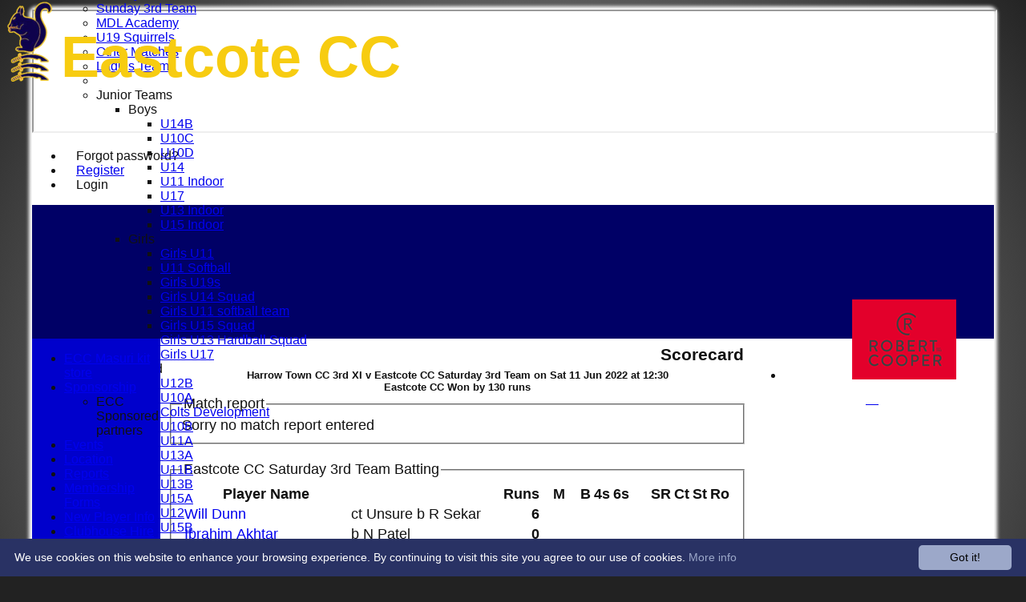

--- FILE ---
content_type: text/html; charset=utf-8
request_url: https://eastcotecc.hitscricket.com/scorecard/fixtureID_810938/Saturday-3rd-Team-v-Harrow-Town-CC-3rd-XI-11-Jun-2022.aspx
body_size: 16671
content:



<!DOCTYPE html>
<html lang="en">
<head><meta name="viewport" content="width=device-width, initial-scale=1.0" /><title>
	Harrow Town CC 3rd XI v Eastcote CC Saturday 3rd Team on Sat 11 Jun 2022 at 12:30
</title>
    <script src="//ajax.googleapis.com/ajax/libs/jquery/1.12.4/jquery.min.js"></script>
    <script>if (typeof jQuery == "undefined" || !jQuery) { document.write("<scri" + "pt src='/js/jquery/jquery.min.js'></scr" + "ipt>"); }</script> 
    
    <link rel="alternate" href="android-app://com.hitssports.mobile/https/eastcotecc.secure-club.com/.app/" />
    <script type="text/javascript">try { if(top.location.href != self.location.href && self.location.href.indexOf("?template=nomenus.aspx") == -1) self.location.href = self.location.href + ((self.location.href.indexOf("?") == -1) ? "?" : "&") + "template=nomenus.aspx"; } catch(err) {}</script>
    
      <script defer src="/static/font-awesome-pro-5.14.0-web/js/all.min.js"></script>
<link href='//fonts.googleapis.com/css2?family=Arial' rel='stylesheet' /><link href='//fonts.googleapis.com/css2?family=inherit' rel='stylesheet' /><meta property='og:image' content='https://images.secure-club.com/clubs/2736/images/logo.png?780'>
<meta name="keywords" content="Eastcote cricket club, cricket, Eastcote CC, Eastcote Colts, Eastcote cricket" /><meta name="description" content="Eastcote Cricket Club" /><link rel="canonical" href="https://eastcotecc.hitscricket.com/scorecard/fixtureID_810938/Saturday-3rd-Team-v-Harrow-Town-CC-3rd-XI-11-Jun-2022.aspx" /><meta property="og:image" content="https://images.secure-club.com/clubs/2736/images/logo.png.ashx?height=50&width=50&mode=crop&anchor=topleft"/><link href="/Telerik.Web.UI.WebResource.axd?d=2BenhyP6HvYl_lMxhUn0bIRhUwodhOhEoVD015MjYqGIw1m9naOXq4ifpG26CQ8b0tzlFRdtocotB89N5Wnq7orO9hpsD2LEs9p6VZ51lg7CiR7rsD5LQmzkWYKa6V8AKQ9L5A2&amp;t=638841090637275692&amp;compress=1&amp;_TSM_CombinedScripts_=%3b%3bTelerik.Web.UI%2c+Version%3d2022.1.119.45%2c+Culture%3dneutral%2c+PublicKeyToken%3d121fae78165ba3d4%3aen-US%3af00be9f9-5d75-4a4b-891e-b5c0e5b2a8e2%3ad7e35272%3a505983de%3ae347b32f%3aa942ad92%3a45085116%3a27c5704c%3aa957bcf1%3ace6e779%3af8b93e4e%3a48964ffa%3a62e8a487%3a178dfae9%3a9503e2d4%3a5675d0e5%3a3001050f" type="text/css" rel="stylesheet" /><link href="/bundles/rn-?v=KYffLRa7wzwouxXGvM4ZrsCn7H9zwTa5sI5uo9Y7Szw1" rel="stylesheet"/>
</head>
<body id="hsbody" class="fixedwidth nobgfieldset">
    <form method="post" action="./saturday-3rd-team-v-harrow-town-cc-3rd-xi-11-jun-2022.aspx" id="Form1" class="scorecard hasnavigation">
<div class="aspNetHidden">
<input type="hidden" name="ctl06_TSM" id="ctl06_TSM" value="" />
<input type="hidden" name="RadStyleSheetManager1_TSSM" id="RadStyleSheetManager1_TSSM" value="" />
<input type="hidden" name="__EVENTTARGET" id="__EVENTTARGET" value="" />
<input type="hidden" name="__EVENTARGUMENT" id="__EVENTARGUMENT" value="" />

</div>

<script type="text/javascript">
//<![CDATA[
var theForm = document.forms['Form1'];
function __doPostBack(eventTarget, eventArgument) {
    if (!theForm.onsubmit || (theForm.onsubmit() != false)) {
        theForm.__EVENTTARGET.value = eventTarget;
        theForm.__EVENTARGUMENT.value = eventArgument;
        theForm.submit();
    }
}
//]]>
</script>


<script src="/WebResource.axd?d=AiombcmZAvzXx-iIe4201mqBg9lVPdsYYrnTmJvr6rkIT8Mmo2pYy0iptK6hr3fwTuM-UJaeNmdxyg9ElkBYgTj1atw1&amp;t=638901572248157332" type="text/javascript"></script>


<script src="/Telerik.Web.UI.WebResource.axd?_TSM_HiddenField_=ctl06_TSM&amp;compress=1&amp;_TSM_CombinedScripts_=%3b%3bSystem.Web.Extensions%2c+Version%3d4.0.0.0%2c+Culture%3dneutral%2c+PublicKeyToken%3d31bf3856ad364e35%3aen-US%3aa8328cc8-0a99-4e41-8fe3-b58afac64e45%3aea597d4b%3ab25378d2%3bTelerik.Web.UI%3aen-US%3af00be9f9-5d75-4a4b-891e-b5c0e5b2a8e2%3a16e4e7cd%3a365331c3%3a24ee1bba%3a33715776%3a4877f69a%3a86526ba7%3aed16cbdc%3a88144a7a%3ac128760b%3a1e771326%3a8c2d243e%3ab2e06756%3a19620875%3a3f6e8f3f%3ae330518b%3a2003d0b8%3ac8618e41%3a1a73651d%3a16d8629e%3a58366029" type="text/javascript"></script><link href="/bundles/public?v=w6eUVYq6f9v0-B8CebT_XZ2uGF8WY2MU1fIpi372Qro1" rel="stylesheet"/>
<link rel='stylesheet' href='https://images.secure-club.com/clubs/2736/css/1.1.1882-live-2203135432.min.css' /><script type="text/javascript">
//<![CDATA[
Sys.WebForms.PageRequestManager._initialize('ctl06', 'Form1', ['tRadAjaxManager1SU',''], [], [], 90, '');
//]]>
</script>

		    <div id="formdecorator" class="RadFormDecorator" style="display:none;">
	<!-- 2022.1.119.45 --><script type="text/javascript">
//<![CDATA[

if (typeof(WebForm_AutoFocus) != 'undefined' && !isWebFormAutoFocusMethodCalled)
{   
	var old_WebForm_AutoFocus = WebForm_AutoFocus;
	WebForm_AutoFocus = function(arg)
	{
		Sys.Application.add_load(function()
		{            
			old_WebForm_AutoFocus(arg);
			WebForm_AutoFocus = old_WebForm_AutoFocus;
		});
	}
    var isWebFormAutoFocusMethodCalled = true;
}
if (typeof(Telerik) != 'undefined' && Type.isNamespace(Telerik.Web))
{
	if (Telerik.Web.UI.RadFormDecorator)
	{
		Telerik.Web.UI.RadFormDecorator.initializePage("formdecorator", "", "Default", 63863);
	}
}
//]]>
</script><input id="formdecorator_ClientState" name="formdecorator_ClientState" type="hidden" />
</div>
            <div id="RadAjaxManager1SU">
	<span id="RadAjaxManager1" style="display:none;"></span>
</div>
            <div id="AjaxLoadingPanel1" class="RadAjax RadAjax_Default" style="display:none;background-color:#CCCCCC;height:400px;width:100%;">
	<div class="raDiv">

	</div><div class="raColor raTransp">

	</div>
</div>
              
            
            <div id="maincontainer" class="Chrome rounded">
            
				<div class="container" id="borders">
					
<div id="pnlLogin" class="" data-url="https://eastcotecc.hitscricket.com">
    <span class="close"><i class="fa fa-2x fa-window-close" aria-hidden="true"></i></span>
    <iframe src="" width="100%"></iframe>
</div>
<script>
    function OnNodeExpanded(sender, args) {
        var slide = $(".lnkLogout, .lnkLogin").first().closest(".rnvSlide");
        var w = slide.width();
        var nav = sender.get_element();
        var navright = $(nav).offset().left + $(nav).width();
        if (navright > $(window).width()) {
            slide.css("left", "");
            slide.css("right", "0px");
        } else {
            slide.css("right", "");
            slide.css("left", navright - slide.width() + "px");
        }
    }
</script>

<div id="LoginTable_mynav" class="RadNavigation RadNavigation_Default mymenu">
	<div class="rnvRootGroupWrapper">
		<ul class="rnvRootGroup rnvGroup">
			<li class="rnvItem rnvFirst lnkForgot forgotPassword"><span class="rnvRootLink rnvLink" title="Already received your password but forgotten it?  Click here for a reminder"><span class="rnvText"><i class='fa fa-question' aria-hidden='true'></i> Forgot password?</span></span></li><li class="rnvItem"><a class="rnvRootLink rnvLink" title="If you are a member of our club, and haven&#39;t already done so click here to register" href="/register/default.aspx"><span class="rnvText"><i class='fa fa-pencil-alt' aria-hidden='true'></i> Register</span></a></li><li class="rnvItem rnvLast lnkLogin mynavsub"><span class="rnvRootLink rnvLink"><span class="rnvText"><i class='fa fa-sign-in' aria-hidden='true'></i> Login</span></span></li>
		</ul>
	</div><div class="rnvHiddenGroups">
		
	</div><input id="LoginTable_mynav_ClientState" name="LoginTable_mynav_ClientState" type="hidden" />
</div> 

					<div id="topsection">
						<div class="topbar" id="topbar">

<style type="text/css">
.adbanner .radr_clipRegion  {
    background-color: transparent !important; 
}
#clubname { padding-right: 330px; }
</style>
<div class="contacts">
    
    <a id="Top1_twitterlink" class="twitter" title="Follow us on Twitter" href="https://twitter.com/EastcoteCC" target="_blank"><i class="fab fa-twitter fa-2x"></i></a>
     
       <a href="/contact/default.aspx" class="contact" title="Contact Eastcote CC">
            <span class='fa-layers fa-fw'><i class="fa fa-envelope fa-2x shadow" data-fa-transform="grow-1"></i><i class="fa fa-envelope fa-2x"></i></span></a>
       <a href="/location/default.aspx" class="location" title="Find Eastcote CC">
           <span class='fa-layers fa-fw'><i class="fa fa-map fa-2x shadow" data-fa-transform="grow-1"></i><i class="fa fa-map fa-2x"></i></span></a>
     
</div>
<div id="topleft" class="left" style="min-height: 100px; max-height: 150px;">
    <h1>
        <a id="Top1_lnkLogo" href="/"><img id="Top1_clublogo" src="https://images.secure-club.com/clubs/2736/images/logo.png?780" alt="Eastcote CC" /></a>
        <span id="clubname">Eastcote CC</span>
    </h1>
</div>

<div id="topright" style="float:right; text-align: center; padding: 2px;">
    <div id="Top1_topAdvertising" class="RadRotator RadRotator_Default sponsor" style="height:100px;width:300px;">
	<div class="rrRelativeWrapper">
		<div class="rrClipRegion">
			<ul class="rrItemsList">
				<li class="rrItem" style="height:100px;width:300px;"><div id="Top1_topAdvertising_i0">
					
            <a title="Robert Cooper" target="advert" href="/static/sponsor.aspx?id=11755">
                <img style="border: 0" src="https://images.secure-club.com/sponsorlogo.ashx?id=/clubs/2736/sponsor/11755_top.png" alt="Robert Cooper" />
            </a>
        
				</div></li>
			</ul>
		</div><a class="rrButton rrButtonUp p-icon p-i-arrow-up" href="javascript:void(0);">&nbsp;</a><a class="rrButton rrButtonLeft p-icon p-i-arrow-left" href="javascript:void(0);">&nbsp;</a><a class="rrButton rrButtonRight p-icon p-i-arrow-right" href="javascript:void(0);">&nbsp;</a><a class="rrButton rrButtonDown p-icon p-i-arrow-down" href="javascript:void(0);">&nbsp;</a>
	</div><input id="Top1_topAdvertising_ClientState" name="Top1_topAdvertising_ClientState" type="hidden" />
</div>
</div></div>
			            
                            <div class="topMenu " id="menubar">
                            

<div id="Topmenu1_pnlTopMenu" style="position: relative; min-height: 20px;">
	

<div tabindex="0" id="Topmenu1_topMenu" class="RadMenu RadMenu_Default rmSized" style="width:100%;min-height: 20px; z-index: 1;">
		<ul class="rmRootGroup rmHorizontal">
			<li class="rmItem rmFirst"><a class="rmLink rmRootLink" href="/default.aspx">HOME</a></li><li class="rmItem "><a class="rmLink rmRootLink" href="/news/default.aspx">NEWS</a></li><li class="rmItem "><a class="rmLink rmRootLink" href="/fixtures/default.aspx">FIXTURES</a><div class="rmSlide">
				<ul class="rmVertical rmGroup rmLevel1">
					<li class="rmItem rmFirst"><a class="rmLink" href="/fixtures/teamid_7334/Saturday-1st-Team.aspx">Saturday 1st Team</a></li><li class="rmItem "><a class="rmLink" href="/fixtures/teamid_9846/Saturday-5th-team.aspx">Saturday 5th team</a></li><li class="rmItem "><a class="rmLink" href="/fixtures/teamid_7343/Saturday-2nd-Team.aspx">Saturday 2nd Team</a></li><li class="rmItem "><a class="rmLink" href="/fixtures/teamid_7401/Saturday-3rd-Team.aspx">Saturday 3rd Team</a></li><li class="rmItem "><a class="rmLink" href="/fixtures/teamid_7402/Saturday-4th-Team.aspx">Saturday 4th Team</a></li><li class="rmItem "><a class="rmLink" href="/fixtures/teamid_17781/Saturday-6th-Team.aspx">Saturday 6th Team</a></li><li class="rmItem "><a class="rmLink" href="/fixtures/teamid_7403/Sunday-1st-Team.aspx">Sunday 1st Team</a></li><li class="rmItem "><a class="rmLink" href="/fixtures/teamid_7404/Sunday-2nd-Team.aspx">Sunday 2nd Team</a></li><li class="rmItem "><a class="rmLink" href="/fixtures/teamid_17762/Sunday-3rd-Team.aspx">Sunday 3rd Team</a></li><li class="rmItem "><a class="rmLink" href="/fixtures/teamid_14839/MDL-Academy.aspx">MDL Academy</a></li><li class="rmItem "><a class="rmLink" href="/fixtures/teamid_14038/U19-Squirrels.aspx">U19 Squirrels</a></li><li class="rmItem "><a class="rmLink" href="/fixtures/teamid_7836/Other-Matches.aspx">Other Matches</a></li><li class="rmItem "><a class="rmLink" href="/fixtures/teamid_7875/Ladies-Team.aspx">Ladies Team</a></li><li class="rmItem rmSeparator"></li><li class="rmItem rmLast"><span class="rmLink" tabindex="0">Junior Teams</span><div class="rmSlide">
						<ul class="rmVertical rmGroup rmLevel2">
							<li class="rmItem rmFirst"><span class="rmLink" tabindex="0">Boys</span><div class="rmSlide">
								<ul class="rmVertical rmGroup rmLevel3">
									<li class="rmItem rmFirst"><a class="rmLink" href="/fixtures/teamid_19476/U14B.aspx">U14B</a></li><li class="rmItem "><a class="rmLink" href="/fixtures/teamid_15389/U10C.aspx">U10C</a></li><li class="rmItem "><a class="rmLink" href="/fixtures/teamid_17200/U10D.aspx">U10D</a></li><li class="rmItem "><a class="rmLink" href="/fixtures/teamid_13362/U14.aspx">U14</a></li><li class="rmItem "><a class="rmLink" href="/fixtures/teamid_7353/U11-Indoor.aspx">U11 Indoor</a></li><li class="rmItem "><a class="rmLink" href="/fixtures/teamid_7347/U17.aspx">U17</a></li><li class="rmItem "><a class="rmLink" href="/fixtures/teamid_8706/U13-Indoor-.aspx">U13 Indoor </a></li><li class="rmItem rmLast"><a class="rmLink" href="/fixtures/teamid_12040/U15-Indoor.aspx">U15 Indoor</a></li>
								</ul>
							</div></li><li class="rmItem "><span class="rmLink" tabindex="0">Girls</span><div class="rmSlide">
								<ul class="rmVertical rmGroup rmLevel3">
									<li class="rmItem rmFirst"><a class="rmLink" href="/fixtures/teamid_19011/Girls-U11-.aspx">Girls U11 </a></li><li class="rmItem "><a class="rmLink" href="/fixtures/teamid_19010/U11-Softball.aspx">U11 Softball</a></li><li class="rmItem "><a class="rmLink" href="/fixtures/teamid_19174/Girls-U19s-.aspx">Girls U19s </a></li><li class="rmItem "><a class="rmLink" href="/fixtures/teamid_17934/Girls-U14-Squad.aspx">Girls U14 Squad</a></li><li class="rmItem "><a class="rmLink" href="/fixtures/teamid_18664/Girls-U11-softball-team.aspx">Girls U11 softball team</a></li><li class="rmItem "><a class="rmLink" href="/fixtures/teamid_17783/Girls-U15-Squad.aspx">Girls U15 Squad</a></li><li class="rmItem "><a class="rmLink" href="/fixtures/teamid_17933/Girls-U13-Hardball-Squad.aspx">Girls U13 Hardball Squad</a></li><li class="rmItem rmLast"><a class="rmLink" href="/fixtures/teamid_18607/Girls-U17.aspx">Girls U17</a></li>
								</ul>
							</div></li><li class="rmItem rmLast"><span class="rmLink" tabindex="0">Mixed</span><div class="rmSlide">
								<ul class="rmVertical rmGroup rmLevel3">
									<li class="rmItem rmFirst"><a class="rmLink" href="/fixtures/teamid_18977/U12B.aspx">U12B</a></li><li class="rmItem "><a class="rmLink" href="/fixtures/teamid_7336/U10A.aspx">U10A</a></li><li class="rmItem "><a class="rmLink" href="/fixtures/teamid_9412/Colts-Development.aspx">Colts Development</a></li><li class="rmItem "><a class="rmLink" href="/fixtures/teamid_7337/U10B.aspx">U10B</a></li><li class="rmItem "><a class="rmLink" href="/fixtures/teamid_7335/U11A.aspx">U11A</a></li><li class="rmItem "><a class="rmLink" href="/fixtures/teamid_7338/U13A.aspx">U13A</a></li><li class="rmItem "><a class="rmLink" href="/fixtures/teamid_8868/U11B.aspx">U11B</a></li><li class="rmItem "><a class="rmLink" href="/fixtures/teamid_7339/U13B.aspx">U13B</a></li><li class="rmItem "><a class="rmLink" href="/fixtures/teamid_7346/U15A.aspx">U15A</a></li><li class="rmItem "><a class="rmLink" href="/fixtures/teamid_13361/U12.aspx">U12</a></li><li class="rmItem rmLast"><a class="rmLink" href="/fixtures/teamid_7415/U15B.aspx">U15B</a></li>
								</ul>
							</div></li>
						</ul>
					</div></li>
				</ul>
			</div></li><li class="rmItem "><a class="rmLink rmRootLink" href="/team/default.aspx">TEAMS</a><div class="rmSlide">
				<ul class="rmVertical rmGroup rmLevel1">
					<li class="rmItem rmFirst"><a class="rmLink" href="/team/teamid_7334/Saturday-1st-Team.aspx">Saturday 1st Team</a></li><li class="rmItem "><a class="rmLink" href="/team/teamid_9846/Saturday-5th-team.aspx">Saturday 5th team</a></li><li class="rmItem "><a class="rmLink" href="/team/teamid_7343/Saturday-2nd-Team.aspx">Saturday 2nd Team</a></li><li class="rmItem "><a class="rmLink" href="/team/teamid_7401/Saturday-3rd-Team.aspx">Saturday 3rd Team</a></li><li class="rmItem "><a class="rmLink" href="/team/teamid_7402/Saturday-4th-Team.aspx">Saturday 4th Team</a></li><li class="rmItem "><a class="rmLink" href="/team/teamid_17781/Saturday-6th-Team.aspx">Saturday 6th Team</a></li><li class="rmItem "><a class="rmLink" href="/team/teamid_7403/Sunday-1st-Team.aspx">Sunday 1st Team</a></li><li class="rmItem "><a class="rmLink" href="/team/teamid_7404/Sunday-2nd-Team.aspx">Sunday 2nd Team</a></li><li class="rmItem "><a class="rmLink" href="/team/teamid_17762/Sunday-3rd-Team.aspx">Sunday 3rd Team</a></li><li class="rmItem "><a class="rmLink" href="/team/teamid_14839/MDL-Academy.aspx">MDL Academy</a></li><li class="rmItem "><a class="rmLink" href="/team/teamid_14038/U19-Squirrels.aspx">U19 Squirrels</a></li><li class="rmItem "><a class="rmLink" href="/team/teamid_7836/Other-Matches.aspx">Other Matches</a></li><li class="rmItem "><a class="rmLink" href="/team/teamid_7875/Ladies-Team.aspx">Ladies Team</a></li><li class="rmItem rmSeparator"></li><li class="rmItem rmLast"><span class="rmLink" tabindex="0">Junior Teams</span><div class="rmSlide">
						<ul class="rmVertical rmGroup rmLevel2">
							<li class="rmItem rmFirst"><span class="rmLink" tabindex="0">Boys</span><div class="rmSlide">
								<ul class="rmVertical rmGroup rmLevel3">
									<li class="rmItem rmFirst"><a class="rmLink" href="/team/teamid_19476/U14B.aspx">U14B</a></li><li class="rmItem "><a class="rmLink" href="/team/teamid_15389/U10C.aspx">U10C</a></li><li class="rmItem "><a class="rmLink" href="/team/teamid_17200/U10D.aspx">U10D</a></li><li class="rmItem "><a class="rmLink" href="/team/teamid_13362/U14.aspx">U14</a></li><li class="rmItem "><a class="rmLink" href="/team/teamid_7353/U11-Indoor.aspx">U11 Indoor</a></li><li class="rmItem "><a class="rmLink" href="/team/teamid_7347/U17.aspx">U17</a></li><li class="rmItem "><a class="rmLink" href="/team/teamid_8706/U13-Indoor-.aspx">U13 Indoor </a></li><li class="rmItem rmLast"><a class="rmLink" href="/team/teamid_12040/U15-Indoor.aspx">U15 Indoor</a></li>
								</ul>
							</div></li><li class="rmItem "><span class="rmLink" tabindex="0">Girls</span><div class="rmSlide">
								<ul class="rmVertical rmGroup rmLevel3">
									<li class="rmItem rmFirst"><a class="rmLink" href="/team/teamid_19011/Girls-U11-.aspx">Girls U11 </a></li><li class="rmItem "><a class="rmLink" href="/team/teamid_19010/U11-Softball.aspx">U11 Softball</a></li><li class="rmItem "><a class="rmLink" href="/team/teamid_19174/Girls-U19s-.aspx">Girls U19s </a></li><li class="rmItem "><a class="rmLink" href="/team/teamid_17934/Girls-U14-Squad.aspx">Girls U14 Squad</a></li><li class="rmItem "><a class="rmLink" href="/team/teamid_18664/Girls-U11-softball-team.aspx">Girls U11 softball team</a></li><li class="rmItem "><a class="rmLink" href="/team/teamid_17783/Girls-U15-Squad.aspx">Girls U15 Squad</a></li><li class="rmItem "><a class="rmLink" href="/team/teamid_17933/Girls-U13-Hardball-Squad.aspx">Girls U13 Hardball Squad</a></li><li class="rmItem rmLast"><a class="rmLink" href="/team/teamid_18607/Girls-U17.aspx">Girls U17</a></li>
								</ul>
							</div></li><li class="rmItem rmLast"><span class="rmLink" tabindex="0">Mixed</span><div class="rmSlide">
								<ul class="rmVertical rmGroup rmLevel3">
									<li class="rmItem rmFirst"><a class="rmLink" href="/team/teamid_18977/U12B.aspx">U12B</a></li><li class="rmItem "><a class="rmLink" href="/team/teamid_7336/U10A.aspx">U10A</a></li><li class="rmItem "><a class="rmLink" href="/team/teamid_9412/Colts-Development.aspx">Colts Development</a></li><li class="rmItem "><a class="rmLink" href="/team/teamid_7337/U10B.aspx">U10B</a></li><li class="rmItem "><a class="rmLink" href="/team/teamid_7335/U11A.aspx">U11A</a></li><li class="rmItem "><a class="rmLink" href="/team/teamid_7338/U13A.aspx">U13A</a></li><li class="rmItem "><a class="rmLink" href="/team/teamid_8868/U11B.aspx">U11B</a></li><li class="rmItem "><a class="rmLink" href="/team/teamid_7339/U13B.aspx">U13B</a></li><li class="rmItem "><a class="rmLink" href="/team/teamid_7346/U15A.aspx">U15A</a></li><li class="rmItem "><a class="rmLink" href="/team/teamid_13361/U12.aspx">U12</a></li><li class="rmItem rmLast"><a class="rmLink" href="/team/teamid_7415/U15B.aspx">U15B</a></li>
								</ul>
							</div></li>
						</ul>
					</div></li>
				</ul>
			</div></li><li class="rmItem "><a class="rmLink rmRootLink" href="/stats/default.aspx">STATS</a></li><li class="rmItem rmLast"><a class="rmLink rmRootLink" href="/contact/default.aspx">CONTACT</a></li>
		</ul><input id="Topmenu1_topMenu_ClientState" name="Topmenu1_topMenu_ClientState" type="hidden" />
	</div>

</div>
<div class="clr"></div>


                            
					        </div>
			            
                    </div>
                    
                    <div id="columns">
						<div id="contentcolumn" class="middle column">
                            <div id="Aspcontent1_contentMain" class="bodycontent">
	
    <h2 id="Aspcontent1_h2PageTitle" class="pageheading" align="right"> Scorecard</h2>
    
    <div id="Aspcontent1_preContent">
		
<style type="text/css">
.scorecard h3 {
    margin-top: 20px;
}
.result {
    text-align: center;
    font-size: 13px;
}
.extras { font-weight: normal !Important; font-style: italic; }
</style>
<h2 class="result">Harrow Town CC 3rd XI v Eastcote CC Saturday 3rd Team on Sat 11 Jun 2022 at 12:30<br/>Eastcote CC Won by 130 runs</h2>

<fieldset><legend>Match report</legend>
Sorry no match report entered
</fieldset>

<br />
<div class="scorecard">
	
        
        <fieldset>
			<legend>Eastcote CC Saturday 3rd Team Batting </legend>        
			
            <div id="Aspcontent1_ctl00_repInningsBatFirst_ctl00_grdBatting" class="RadGrid RadGrid_Default">

		<table class="rgMasterTable" id="Aspcontent1_ctl00_repInningsBatFirst_ctl00_grdBatting_ctl00" style="width:100%;table-layout:auto;empty-cells:show;">
			<colgroup>
		<col  />
		<col  />
		<col style="width:60px" />
		<col style="width:30px" />
		<col style="width:30px" />
		<col style="width:20px" />
		<col style="width:20px" />
		<col style="width:50px" />
		<col style="width:20px" />
		<col style="width:20px" />
		<col style="width:20px" />
	</colgroup>
<thead>
				<tr>
					<th scope="col" class="rgHeader">Player Name</th><th scope="col" class="rgHeader">&nbsp;</th><th scope="col" title="Runs scored" class="rgHeader" style="text-align:right;">Runs</th><th scope="col" title="Minutes" class="hide-mob rgHeader" style="text-align:right;">M</th><th scope="col" title="Balls faced" class="hide-mob rgHeader" style="text-align:right;">B</th><th scope="col" class="hide-mob rgHeader" style="text-align:right;">4s</th><th scope="col" class="hide-mob rgHeader" style="text-align:right;">6s</th><th scope="col" title="Strike rate" class="hide-mob rgHeader" style="text-align:right;">SR</th><th scope="col" title="Catches" class="hide-mob rgHeader" style="text-align:right;">Ct</th><th scope="col" title="Stumpings" class="hide-mob rgHeader" style="text-align:right;">St</th><th scope="col" title="Run outs" class="hide-mob rgHeader" style="text-align:right;">Ro</th>
				</tr>
			</thead><tfoot>
				<tr class="rgFooter" style="font-weight:bold;">
					<td><div class="extras">extras</div>TOTAL :</td><td><div class="extras">6nb 4w 3b 3lb&nbsp;</div>for 7 wickets</td><td><div class="extras">16</div>273</td><td class="hide-mob">&nbsp;</td><td class="hide-mob">&nbsp;</td><td class="hide-mob">&nbsp;</td><td class="hide-mob">&nbsp;</td><td class="hide-mob">&nbsp;</td><td class="hide-mob">&nbsp;</td><td class="hide-mob">&nbsp;</td><td class="hide-mob">&nbsp;</td>
				</tr>
			</tfoot><tbody>
			<tr class="rgRow" id="Aspcontent1_ctl00_repInningsBatFirst_ctl00_grdBatting_ctl00__0">
				<td><a href="/memberprofile/memberID_120037/Will-Dunn.aspx">Will Dunn</a></td><td>
								ct&nbsp;Unsure b R Sekar	
							</td><td align="right" style="font-weight:bold;">6</td><td class="hide-mob" align="right">
                                		
                            </td><td class="hide-mob" align="right">
                                		
                            </td><td class="hide-mob" align="right">
                                		
                            </td><td class="hide-mob" align="right">
                                		
                            </td><td class="hide-mob" align="right">
                                		
                            </td><td class="hide-mob" align="right">
										
							</td><td class="hide-mob" align="right">
									
							</td><td class="hide-mob" align="right">
									
							</td>
			</tr><tr class="rgAltRow" id="Aspcontent1_ctl00_repInningsBatFirst_ctl00_grdBatting_ctl00__1">
				<td><a href="/memberprofile/memberID_353519/Ibrahim-Akhtar.aspx">Ibrahim Akhtar</a></td><td>
								b&nbsp;N Patel	
							</td><td align="right" style="font-weight:bold;">0</td><td class="hide-mob" align="right">
                                		
                            </td><td class="hide-mob" align="right">
                                		
                            </td><td class="hide-mob" align="right">
                                		
                            </td><td class="hide-mob" align="right">
                                		
                            </td><td class="hide-mob" align="right">
                                		
                            </td><td class="hide-mob" align="right">
										
							</td><td class="hide-mob" align="right">
									
							</td><td class="hide-mob" align="right">
									
							</td>
			</tr><tr class="rgRow" id="Aspcontent1_ctl00_repInningsBatFirst_ctl00_grdBatting_ctl00__2">
				<td><a href="/memberprofile/memberID_117245/Sam-Moody-UmpScore.aspx">Sam Moody (Ump/Score)</a></td><td>
								b&nbsp;N Patel	
							</td><td align="right" style="font-weight:bold;">0</td><td class="hide-mob" align="right">
                                		
                            </td><td class="hide-mob" align="right">
                                		
                            </td><td class="hide-mob" align="right">
                                		
                            </td><td class="hide-mob" align="right">
                                		
                            </td><td class="hide-mob" align="right">
                                		
                            </td><td class="hide-mob" align="right">
										
							</td><td class="hide-mob" align="right">
									
							</td><td class="hide-mob" align="right">
									
							</td>
			</tr><tr class="rgAltRow" id="Aspcontent1_ctl00_repInningsBatFirst_ctl00_grdBatting_ctl00__3">
				<td><a href="/memberprofile/memberID_272561/H-Jawwad-Mahmud.aspx">H. Jawwad Mahmud</a></td><td>
								ct&nbsp;Unsure b N Dadool	
							</td><td align="right" style="font-weight:bold;">38</td><td class="hide-mob" align="right">
                                		
                            </td><td class="hide-mob" align="right">
                                		
                            </td><td class="hide-mob" align="right">
                                		
                            </td><td class="hide-mob" align="right">
                                		
                            </td><td class="hide-mob" align="right">
                                		
                            </td><td class="hide-mob" align="right">
										
							</td><td class="hide-mob" align="right">
									
							</td><td class="hide-mob" align="right">
									
							</td>
			</tr><tr class="rgRow" id="Aspcontent1_ctl00_repInningsBatFirst_ctl00_grdBatting_ctl00__4">
				<td><a href="/memberprofile/memberID_115254/Amaan-Lakhani.aspx">Amaan Lakhani</a></td><td>
								lbw&nbsp;N Dadool	
							</td><td align="right" style="font-weight:bold;">144</td><td class="hide-mob" align="right">
                                		
                            </td><td class="hide-mob" align="right">
                                		
                            </td><td class="hide-mob" align="right">
                                		
                            </td><td class="hide-mob" align="right">
                                		
                            </td><td class="hide-mob" align="right">
                                		
                            </td><td class="hide-mob" align="right">
										
							</td><td class="hide-mob" align="right">
									
							</td><td class="hide-mob" align="right">
									
							</td>
			</tr><tr class="rgAltRow" id="Aspcontent1_ctl00_repInningsBatFirst_ctl00_grdBatting_ctl00__5">
				<td><a href="javascript:alert('Member profile not available, this is a dummy member used to complete selection when the full team has not yet been decided.');">A.N. Other</a></td><td>
								b&nbsp;R Sekar	
							</td><td align="right" style="font-weight:bold;">26</td><td class="hide-mob" align="right">
                                		
                            </td><td class="hide-mob" align="right">
                                		
                            </td><td class="hide-mob" align="right">
                                		
                            </td><td class="hide-mob" align="right">
                                		
                            </td><td class="hide-mob" align="right">
                                		
                            </td><td class="hide-mob" align="right">
								4		
							</td><td class="hide-mob" align="right">
									
							</td><td class="hide-mob" align="right">
									
							</td>
			</tr><tr class="rgRow" id="Aspcontent1_ctl00_repInningsBatFirst_ctl00_grdBatting_ctl00__6">
				<td><a href="/memberprofile/memberID_117093/Shalin-Thanki.aspx">Shalin Thanki</a></td><td>
								b&nbsp;R Sekar	
							</td><td align="right" style="font-weight:bold;">9</td><td class="hide-mob" align="right">
                                		
                            </td><td class="hide-mob" align="right">
                                		
                            </td><td class="hide-mob" align="right">
                                		
                            </td><td class="hide-mob" align="right">
                                		
                            </td><td class="hide-mob" align="right">
                                		
                            </td><td class="hide-mob" align="right">
										
							</td><td class="hide-mob" align="right">
									
							</td><td class="hide-mob" align="right">
									
							</td>
			</tr><tr class="rgAltRow" id="Aspcontent1_ctl00_repInningsBatFirst_ctl00_grdBatting_ctl00__7">
				<td><a href="/memberprofile/memberID_181953/Keigan-Elliott.aspx">Keigan Elliott</a></td><td>
								Not Out&nbsp;	
							</td><td align="right" style="font-weight:bold;">21</td><td class="hide-mob" align="right">
                                		
                            </td><td class="hide-mob" align="right">
                                		
                            </td><td class="hide-mob" align="right">
                                		
                            </td><td class="hide-mob" align="right">
                                		
                            </td><td class="hide-mob" align="right">
                                		
                            </td><td class="hide-mob" align="right">
										
							</td><td class="hide-mob" align="right">
									
							</td><td class="hide-mob" align="right">
									
							</td>
			</tr><tr class="rgRow" id="Aspcontent1_ctl00_repInningsBatFirst_ctl00_grdBatting_ctl00__8">
				<td><a href="/memberprofile/memberID_125897/Andy-Roan.aspx">Andy Roan</a></td><td>
								Not Out&nbsp;	
							</td><td align="right" style="font-weight:bold;">13</td><td class="hide-mob" align="right">
                                		
                            </td><td class="hide-mob" align="right">
                                		
                            </td><td class="hide-mob" align="right">
                                		
                            </td><td class="hide-mob" align="right">
                                		
                            </td><td class="hide-mob" align="right">
                                		
                            </td><td class="hide-mob" align="right">
										
							</td><td class="hide-mob" align="right">
									
							</td><td class="hide-mob" align="right">
									
							</td>
			</tr><tr class="rgAltRow" id="Aspcontent1_ctl00_repInningsBatFirst_ctl00_grdBatting_ctl00__9">
				<td><a href="/memberprofile/memberID_309020/Snehaan-Das.aspx">Snehaan Das</a></td><td>
								&nbsp;	
							</td><td align="right" style="font-weight:bold;"></td><td class="hide-mob" align="right">
                                		
                            </td><td class="hide-mob" align="right">
                                		
                            </td><td class="hide-mob" align="right">
                                		
                            </td><td class="hide-mob" align="right">
                                		
                            </td><td class="hide-mob" align="right">
                                		
                            </td><td class="hide-mob" align="right">
										
							</td><td class="hide-mob" align="right">
									
							</td><td class="hide-mob" align="right">
									
							</td>
			</tr><tr class="rgRow" id="Aspcontent1_ctl00_repInningsBatFirst_ctl00_grdBatting_ctl00__10">
				<td><a href="/memberprofile/memberID_123593/Joseph-Daver.aspx">Joseph Daver</a></td><td>
								&nbsp;	
							</td><td align="right" style="font-weight:bold;"></td><td class="hide-mob" align="right">
                                		
                            </td><td class="hide-mob" align="right">
                                		
                            </td><td class="hide-mob" align="right">
                                		
                            </td><td class="hide-mob" align="right">
                                		
                            </td><td class="hide-mob" align="right">
                                		
                            </td><td class="hide-mob" align="right">
										
							</td><td class="hide-mob" align="right">
									
							</td><td class="hide-mob" align="right">
									
							</td>
			</tr>
			</tbody>

		</table><div id="Aspcontent1_ctl00_repInningsBatFirst_ctl00_grdBatting_SharedCalendarContainer" style="display:none;">

		</div><input id="Aspcontent1_ctl00_repInningsBatFirst_ctl00_grdBatting_ClientState" name="Aspcontent1_ctl00_repInningsBatFirst_ctl00_grdBatting_ClientState" type="hidden" />	</div>
		

			<br />
			<h3>Harrow Town CC 3rd XI Bowling </h3>			
			<div id="Aspcontent1_ctl00_repInningsBatFirst_ctl00_grdOppoBowling" class="RadGrid RadGrid_Default">

		<table class="rgMasterTable" id="Aspcontent1_ctl00_repInningsBatFirst_ctl00_grdOppoBowling_ctl00" style="width:100%;table-layout:auto;empty-cells:show;">
			<colgroup>
		<col  />
		<col  />
		<col  />
		<col  />
		<col  />
		<col  />
		<col  />
	</colgroup>
<thead>
				<tr>
					<th scope="col" class="rgHeader">Player name</th><th scope="col" class="rgHeader">Overs</th><th scope="col" class="rgHeader">Maidens</th><th scope="col" class="rgHeader">Runs</th><th scope="col" class="rgHeader">Wickets</th><th scope="col" class="hide-mob rgHeader">Average</th><th scope="col" class="hide-mob rgHeader">Economy</th>
				</tr>
			</thead><tbody>
			<tr class="rgRow" id="Aspcontent1_ctl00_repInningsBatFirst_ctl00_grdOppoBowling_ctl00__0">
				<td>Ram Sekar</td><td>14.0</td><td>0</td><td>83</td><td>3</td><td class="hide-mob">27.67</td><td class="hide-mob">5.93</td>
			</tr><tr class="rgAltRow" id="Aspcontent1_ctl00_repInningsBatFirst_ctl00_grdOppoBowling_ctl00__1">
				<td>Nikunj Patel</td><td>6.0</td><td>0</td><td>20</td><td>2</td><td class="hide-mob">10.00</td><td class="hide-mob">3.33</td>
			</tr><tr class="rgRow" id="Aspcontent1_ctl00_repInningsBatFirst_ctl00_grdOppoBowling_ctl00__2">
				<td>Ketankumar Prajapati</td><td>11.0</td><td>0</td><td>63</td><td>0</td><td class="hide-mob">0.00</td><td class="hide-mob">5.73</td>
			</tr><tr class="rgAltRow" id="Aspcontent1_ctl00_repInningsBatFirst_ctl00_grdOppoBowling_ctl00__3">
				<td>Nadeem Dadool</td><td>11.0</td><td>0</td><td>71</td><td>2</td><td class="hide-mob">35.50</td><td class="hide-mob">6.45</td>
			</tr><tr class="rgRow" id="Aspcontent1_ctl00_repInningsBatFirst_ctl00_grdOppoBowling_ctl00__4">
				<td>Shivam Nirupam</td><td>4.0</td><td>0</td><td>28</td><td>0</td><td class="hide-mob">0.00</td><td class="hide-mob">7.00</td>
			</tr>
			</tbody>

		</table><div id="Aspcontent1_ctl00_repInningsBatFirst_ctl00_grdOppoBowling_SharedCalendarContainer" style="display:none;">

		</div><input id="Aspcontent1_ctl00_repInningsBatFirst_ctl00_grdOppoBowling_ClientState" name="Aspcontent1_ctl00_repInningsBatFirst_ctl00_grdOppoBowling_ClientState" type="hidden" />	</div>
		
	    </fieldset>
    	<br />
    	<fieldset>
			<legend>Harrow Town CC 3rd XI Batting </legend>     
			<div id="Aspcontent1_ctl00_repInningsBatFirst_ctl00_grdOppoBatting" class="RadGrid RadGrid_Default">

		<table class="rgMasterTable" id="Aspcontent1_ctl00_repInningsBatFirst_ctl00_grdOppoBatting_ctl00" style="width:100%;table-layout:auto;empty-cells:show;">
			<colgroup>
		<col  />
		<col  />
		<col style="width:150px" />
		<col  />
		<col  />
		<col  />
		<col  />
		<col  />
	</colgroup>
<thead>
				<tr>
					<th scope="col" class="rgHeader">Player name</th><th scope="col" class="rgHeader">&nbsp;</th><th scope="col" class="rgHeader">R</th><th scope="col" class="hide-mob rgHeader">M</th><th scope="col" class="hide-mob rgHeader">B</th><th scope="col" class="hide-mob rgHeader">4s</th><th scope="col" class="hide-mob rgHeader">6s</th><th scope="col" class="hide-mob rgHeader">SR</th>
				</tr>
			</thead><tfoot>
				<tr class="rgFooter" style="font-weight:bold;">
					<td><div class="extras">extras</div>TOTAL :</td><td><div class="extras">9nb 2w 6b 3lb&nbsp;</div>for 10 wickets</td><td><div class="extras">20</div>143 (28.1 overs)</td><td class="hide-mob">&nbsp;</td><td class="hide-mob">&nbsp;</td><td class="hide-mob">&nbsp;</td><td class="hide-mob">&nbsp;</td><td class="hide-mob">&nbsp;</td>
				</tr>
			</tfoot><tbody>
			<tr class="rgRow" id="Aspcontent1_ctl00_repInningsBatFirst_ctl00_grdOppoBatting_ctl00__0">
				<td>Vijai Balachandra</td><td>
								Not Out&nbsp	
							</td><td>54</td><td class="hide-mob">
                                		
                            </td><td class="hide-mob">
                                		
                            </td><td class="hide-mob">
                                		
                            </td><td class="hide-mob">
                                		
                            </td><td class="hide-mob">
                                		
                            </td>
			</tr><tr class="rgAltRow" id="Aspcontent1_ctl00_repInningsBatFirst_ctl00_grdOppoBatting_ctl00__1">
				<td>Nikunj Patel</td><td>
								ct&nbspUnsure b S Das	
							</td><td>6</td><td class="hide-mob">
                                		
                            </td><td class="hide-mob">
                                		
                            </td><td class="hide-mob">
                                		
                            </td><td class="hide-mob">
                                		
                            </td><td class="hide-mob">
                                		
                            </td>
			</tr><tr class="rgRow" id="Aspcontent1_ctl00_repInningsBatFirst_ctl00_grdOppoBatting_ctl00__2">
				<td>Jay Patel</td><td>
								ct&nbspUnsure b S Das	
							</td><td>20</td><td class="hide-mob">
                                		
                            </td><td class="hide-mob">
                                		
                            </td><td class="hide-mob">
                                		
                            </td><td class="hide-mob">
                                		
                            </td><td class="hide-mob">
                                		
                            </td>
			</tr><tr class="rgAltRow" id="Aspcontent1_ctl00_repInningsBatFirst_ctl00_grdOppoBatting_ctl00__3">
				<td>Mark Jadunath</td><td>
								lbw&nbspA Roan	
							</td><td>22</td><td class="hide-mob">
                                		
                            </td><td class="hide-mob">
                                		
                            </td><td class="hide-mob">
                                		
                            </td><td class="hide-mob">
                                		
                            </td><td class="hide-mob">
                                		
                            </td>
			</tr><tr class="rgRow" id="Aspcontent1_ctl00_repInningsBatFirst_ctl00_grdOppoBatting_ctl00__4">
				<td>Ketankumar Prajapati</td><td>
								ct&nbspUnsure b A Roan	
							</td><td>13</td><td class="hide-mob">
                                		
                            </td><td class="hide-mob">
                                		
                            </td><td class="hide-mob">
                                		
                            </td><td class="hide-mob">
                                		
                            </td><td class="hide-mob">
                                		
                            </td>
			</tr><tr class="rgAltRow" id="Aspcontent1_ctl00_repInningsBatFirst_ctl00_grdOppoBatting_ctl00__5">
				<td>Bala Narayanaswamy</td><td>
								lbw&nbspA Roan	
							</td><td>3</td><td class="hide-mob">
                                		
                            </td><td class="hide-mob">
                                		
                            </td><td class="hide-mob">
                                		
                            </td><td class="hide-mob">
                                		
                            </td><td class="hide-mob">
                                		
                            </td>
			</tr><tr class="rgRow" id="Aspcontent1_ctl00_repInningsBatFirst_ctl00_grdOppoBatting_ctl00__6">
				<td>Ram Sekar</td><td>
								b&nbspA Roan	
							</td><td>0</td><td class="hide-mob">
                                		
                            </td><td class="hide-mob">
                                		
                            </td><td class="hide-mob">
                                		
                            </td><td class="hide-mob">
                                		
                            </td><td class="hide-mob">
                                		
                            </td>
			</tr><tr class="rgAltRow" id="Aspcontent1_ctl00_repInningsBatFirst_ctl00_grdOppoBatting_ctl00__7">
				<td>Nadeem Dadool</td><td>
								ct&nbspUnsure b A Roan	
							</td><td>0</td><td class="hide-mob">
                                		
                            </td><td class="hide-mob">
                                		
                            </td><td class="hide-mob">
                                		
                            </td><td class="hide-mob">
                                		
                            </td><td class="hide-mob">
                                		
                            </td>
			</tr><tr class="rgRow" id="Aspcontent1_ctl00_repInningsBatFirst_ctl00_grdOppoBatting_ctl00__8">
				<td>Shivam Nirupam</td><td>
								b&nbspA Roan	
							</td><td>1</td><td class="hide-mob">
                                		
                            </td><td class="hide-mob">
                                		
                            </td><td class="hide-mob">
                                		
                            </td><td class="hide-mob">
                                		
                            </td><td class="hide-mob">
                                		
                            </td>
			</tr><tr class="rgAltRow" id="Aspcontent1_ctl00_repInningsBatFirst_ctl00_grdOppoBatting_ctl00__9">
				<td>Devak Bakhai</td><td>
								b&nbspA Roan	
							</td><td>0</td><td class="hide-mob">
                                		
                            </td><td class="hide-mob">
                                		
                            </td><td class="hide-mob">
                                		
                            </td><td class="hide-mob">
                                		
                            </td><td class="hide-mob">
                                		
                            </td>
			</tr><tr class="rgRow" id="Aspcontent1_ctl00_repInningsBatFirst_ctl00_grdOppoBatting_ctl00__10">
				<td>Raj Pandian</td><td>
								b&nbspS Moody	
							</td><td>4</td><td class="hide-mob">
                                		
                            </td><td class="hide-mob">
                                		
                            </td><td class="hide-mob">
                                		
                            </td><td class="hide-mob">
                                		
                            </td><td class="hide-mob">
                                		
                            </td>
			</tr>
			</tbody>

		</table><div id="Aspcontent1_ctl00_repInningsBatFirst_ctl00_grdOppoBatting_SharedCalendarContainer" style="display:none;">

		</div><input id="Aspcontent1_ctl00_repInningsBatFirst_ctl00_grdOppoBatting_ClientState" name="Aspcontent1_ctl00_repInningsBatFirst_ctl00_grdOppoBatting_ClientState" type="hidden" />	</div>
		

		    <br />
			<h3>Eastcote CC Saturday 3rd Team Bowling </h3>
			<div id="Aspcontent1_ctl00_repInningsBatFirst_ctl00_grdBowling" class="RadGrid RadGrid_Default">

		<table class="rgMasterTable" id="Aspcontent1_ctl00_repInningsBatFirst_ctl00_grdBowling_ctl00" style="width:100%;table-layout:auto;empty-cells:show;">
			<colgroup>
		<col  />
		<col  />
		<col  />
		<col  />
		<col  />
		<col  />
		<col  />
	</colgroup>
<thead>
				<tr>
					<th scope="col" class="rgHeader">Player Name</th><th scope="col" class="rgHeader">Overs</th><th scope="col" class="rgHeader">Maidens</th><th scope="col" class="rgHeader">Runs</th><th scope="col" class="rgHeader">Wickets</th><th scope="col" class="hide-mob rgHeader">Average</th><th scope="col" class="hide-mob rgHeader">Economy</th>
				</tr>
			</thead><tbody>
			<tr class="rgRow" id="Aspcontent1_ctl00_repInningsBatFirst_ctl00_grdBowling_ctl00__0">
				<td><a href="/memberprofile/memberID_123593/Joseph-Daver.aspx">Joseph Daver</a></td><td>4.0</td><td>0</td><td>45</td><td>0</td><td class="hide-mob">0.00</td><td class="hide-mob">11.25</td>
			</tr><tr class="rgAltRow" id="Aspcontent1_ctl00_repInningsBatFirst_ctl00_grdBowling_ctl00__1">
				<td><a href="/memberprofile/memberID_309020/Snehaan-Das.aspx">Snehaan Das</a></td><td>5.0</td><td>0</td><td>28</td><td>2</td><td class="hide-mob">14.00</td><td class="hide-mob">5.60</td>
			</tr><tr class="rgRow" id="Aspcontent1_ctl00_repInningsBatFirst_ctl00_grdBowling_ctl00__2">
				<td><a href="/memberprofile/memberID_117245/Sam-Moody-UmpScore.aspx">Sam Moody (Ump/Score)</a></td><td>11.0</td><td>0</td><td>39</td><td>1</td><td class="hide-mob">39.00</td><td class="hide-mob">3.55</td>
			</tr><tr class="rgAltRow" id="Aspcontent1_ctl00_repInningsBatFirst_ctl00_grdBowling_ctl00__3">
				<td><a href="/memberprofile/memberID_125897/Andy-Roan.aspx">Andy Roan</a></td><td>9.0</td><td>0</td><td>19</td><td>7</td><td class="hide-mob">2.71</td><td class="hide-mob">2.11</td>
			</tr>
			</tbody>

		</table><div id="Aspcontent1_ctl00_repInningsBatFirst_ctl00_grdBowling_SharedCalendarContainer" style="display:none;">

		</div><input id="Aspcontent1_ctl00_repInningsBatFirst_ctl00_grdBowling_ClientState" name="Aspcontent1_ctl00_repInningsBatFirst_ctl00_grdBowling_ClientState" type="hidden" />	</div>
		
            
	    </fieldset>
    	
	    
	
    
	
    
		<br />
        <div class="hitslist">
            <ul>
                <li>
                    <div class="left">Umpire : </div><div class="right">Tim Hayes </div>
                </li>
                <li>
                    <div class="left">Scorer : </div><div class="right"></div>
                </li>
            </ul>
        </div>
    
    
    </div>

	</div>
    

</div>
<div class="clr"></div>
                            
                            
                            <div class="clr"></div>
						</div>
                        
					    
                            <div id="nav" class="column">
						        <div id="Submenu1_pnlSubMenu" style="position: relative;">
	

<div tabindex="0" id="Submenu1_subMenu" class="RadMenu RadMenu_Default rmSized" style="width:100%;z-index: 2;">
		<ul class="rmRootGroup rmVertical">
			<li class="rmItem rmFirst"><a class="rmLink rmRootLink" target="_blank" href="https://teamwear.nxt-sports.com/shop/eastcote-cricket-club">ECC Masuri kit store</a></li><li class="rmItem "><a class="rmLink rmRootLink" href="/pages/page_32588/Sponsorship.aspx">Sponsorship</a><div class="rmSlide">
				<ul class="rmVertical rmGroup rmLevel1">
					<li class="rmItem rmFirst rmLast"><span class="rmLink" tabindex="0">ECC Sponsored partners</span></li>
				</ul>
			</div></li><li class="rmItem "><a class="rmLink rmRootLink" href="/events/default.aspx">Events</a></li><li class="rmItem "><a class="rmLink rmRootLink" href="/location/default.aspx">Location</a></li><li class="rmItem "><a class="rmLink rmRootLink" href="/pages/page_28249/Annual-Report.aspx">Reports</a></li><li class="rmItem "><a class="rmLink rmRootLink" href="/pages/page_30317/Membership-Forms.aspx">Membership Forms</a></li><li class="rmItem "><a class="rmLink rmRootLink" target="_blank" href="/pages/page_36442/New-Player-Info.aspx">New Player Info</a></li><li class="rmItem "><a class="rmLink rmRootLink" href="/pages/page_30818/Clubhouse-Hire-Forms.aspx">Clubhouse Hire Forms</a></li><li class="rmItem "><a class="rmLink rmRootLink" href="/pages/page_39309/Codicil-Form.aspx">Codicil Form</a></li><li class="rmItem "><a class="rmLink rmRootLink" href="/pages/page_16609/Members-Code-of-Conduct.aspx">Members Code of Conduct</a></li><li class="rmItem "><a class="rmLink rmRootLink" href="/history/default.aspx">History</a></li><li class="rmItem "><a class="rmLink rmRootLink" href="/pages/page_28258/150-Year-Celebrations.aspx">150 Year Celebrations</a></li><li class="rmItem "><a class="rmLink rmRootLink" href="/officials/default.aspx">Officials</a></li><li class="rmItem "><a class="rmLink rmRootLink" href="/pages/page_38823/Recognised-Members.aspx">Recognised Members</a></li><li class="rmItem "><a class="rmLink rmRootLink" href="/pages/page_16557/Club-Constitution.aspx">Club Constitution</a></li><li class="rmItem "><a class="rmLink rmRootLink" href="/honours/default.aspx">Honours Board</a></li><li class="rmItem "><a class="rmLink rmRootLink" href="/gallery/default.aspx">Photo Galleries</a></li><li class="rmItem "><a class="rmLink rmRootLink" href="/pages/page_23383/Indoor-Bowls.aspx">Indoor Bowls</a></li><li class="rmItem "><a class="rmLink rmRootLink" href="/links/default.aspx">Links</a></li><li class="rmItem "><a class="rmLink rmRootLink" href="/pages/page_32443/Incllusion-and-Diversity-Policy.aspx">Club Policies</a></li><li class="rmItem "><a class="rmLink rmRootLink" href="/pages/page_32447/DBS-Checks-2.aspx">DBS Checks 2</a></li><li class="rmItem "><a class="rmLink rmRootLink" href="http://support.hitssports.com">Help</a></li><li class="rmItem rmSeparator"></li><li class="rmItem "><a class="rmLink rmRootLink" href="/pages/page_16750/Colts-Intro.aspx">Juniors Intro</a></li><li class="rmItem "><a class="rmLink rmRootLink" href="/pages/page_16607/Colts-Code-of-Conduct.aspx">Juniors Code of Conduct</a></li><li class="rmItem "><a class="rmLink rmRootLink" href="/pages/page_25864/Colts-Team-achievements.aspx">Juniors Team achievements</a></li><li class="rmItem rmLast"><a class="rmLink rmRootLink" href="/pages/page_29277/Colts-Away-Game-Locations.aspx">Juniors Away Game Locations</a></li>
		</ul><input id="Submenu1_subMenu_ClientState" name="Submenu1_subMenu_ClientState" type="hidden" />
	</div>

</div>

<div class="clr"></div>

<div id="sidelogos">



		<a id="ctl07_repLogos_ctl00_lnkFollow" title="Robert Cooper" class="sidelogo" onmouseover="window.status=&#39;https://robertcooperandco.com&#39;; return true; " onmouseout="window.status=&#39;&#39;" href="/static/sponsor.aspx?id=11755" target="_blank"><img id="ctl07_repLogos_ctl00_imgLogo" src="https://images.secure-club.com/sponsorlogo.ashx?id=/clubs/2736/sponsor/11755_side.png" alt="Robert Cooper" /></a>
	
</div>
                                <div id="botpadding"></div>
					        </div>
                        

                        
                    </div>							
				    
					<div id="footer">
                        
						
<div class="share">
    Share to : 
    <a target="_blank" id="fbshare" class="social">
        <i class="fa fa-circle"></i>
        <i class="fab fa-facebook"></i>
    </a>
    <a target="_blank" id="twshare" class="social">
        <i class="fab fa-twitter"></i>
    </a>
    <a target="_blank" id="pishare" class="social">
        <i class="fa fa-circle"></i>
        <i class="fab fa-pinterest"></i>
    </a>
    <a href='http://www.hitssports.com' class="hitssports" style="font-size: 10px"><img src="https://images.secure-club.com/images/v2/hitssports-poweredby.png" height="30" alt="Powered by Hitssports.com" /></a>
</div>
<div id="disclaimer"> 
    Content <span class="hide-mob">on this website is maintained by </span>Eastcote CC - <br />
    System by Hitssports Ltd &copy; 2026 - <a style="font-size: 1em" href="/termsandconditions.htm" onclick="window.open('/termsandconditions.htm','tsandcs','height=500, width=700, location=no, toolbar=no, scrollbars=yes, resizable=yes'); return false;">Terms of Use</a>
</div>
					</div>		
			    </div>    
            </div>
            
		
<div class="aspNetHidden">

	<input type="hidden" name="__VIEWSTATEGENERATOR" id="__VIEWSTATEGENERATOR" value="10D91434" />
</div>

<script type="text/javascript">
//<![CDATA[
window.__TsmHiddenField = $get('ctl06_TSM');;(function() {
                        function loadHandler() {
                            var hf = $get('RadStyleSheetManager1_TSSM');
                            if (!hf._RSSM_init) { hf._RSSM_init = true; hf.value = ''; }
                            hf.value += ';Telerik.Web.UI, Version=2022.1.119.45, Culture=neutral, PublicKeyToken=121fae78165ba3d4:en-US:f00be9f9-5d75-4a4b-891e-b5c0e5b2a8e2:d7e35272:505983de:e347b32f:a942ad92:45085116:27c5704c:a957bcf1:ce6e779:f8b93e4e:48964ffa:62e8a487:178dfae9:9503e2d4:5675d0e5:3001050f';
                            Sys.Application.remove_load(loadHandler);
                        };
                        Sys.Application.add_load(loadHandler);
                    })();Sys.Application.add_init(function() {
    $create(Telerik.Web.UI.RadFormDecorator, {"_renderMode":2,"clientStateFieldID":"formdecorator_ClientState","decoratedControls":63863,"enabled":true,"skin":"Default"}, null, null, $get("formdecorator"));
});
Sys.Application.add_init(function() {
    $create(Telerik.Web.UI.RadAjaxManager, {"_updatePanels":"","ajaxSettings":[],"clientEvents":{OnRequestStart:"",OnResponseEnd:""},"defaultLoadingPanelID":"","enableAJAX":true,"enableHistory":false,"links":[],"styles":[],"uniqueID":"RadAjaxManager1","updatePanelsRenderMode":1}, null, null, $get("RadAjaxManager1"));
});
Sys.Application.add_init(function() {
    $create(Telerik.Web.UI.RadAjaxLoadingPanel, {"initialDelayTime":0,"isSticky":false,"minDisplayTime":0,"skin":"Default","transparency":10,"uniqueID":"AjaxLoadingPanel1","zIndex":3}, null, null, $get("AjaxLoadingPanel1"));
});
Sys.Application.add_init(function() {
    $create(Telerik.Web.UI.RadNavigation, {"_renderMode":2,"_skin":"Default","clientStateFieldID":"LoginTable_mynav_ClientState","nodesData":[{"text":"\u003ci class=\u0027fa fa-question\u0027 aria-hidden=\u0027true\u0027\u003e\u003c/i\u003e Forgot password?"},{"text":"\u003ci class=\u0027fa fa-pencil-alt\u0027 aria-hidden=\u0027true\u0027\u003e\u003c/i\u003e Register","navigateUrl":"/register/default.aspx"},{"text":"\u003ci class=\u0027fa fa-sign-in\u0027 aria-hidden=\u0027true\u0027\u003e\u003c/i\u003e Login"}]}, {"load":OnLoginNavLoad,"nodeClicked":mynavNodeClicked,"nodeExpanded":OnNodeExpanded}, null, $get("LoginTable_mynav"));
});
Sys.Application.add_init(function() {
    $create(Telerik.Web.UI.RadRotator, {"_itemHeight":"100px","_itemWidth":"300px","clientStateFieldID":"Top1_topAdvertising_ClientState","frameDuration":6000,"items":[{}],"skin":"Default","slideShowAnimationSettings":{"duration":500,"type":2}}, null, null, $get("Top1_topAdvertising"));
});
Sys.Application.add_init(function() {
    $create(Telerik.Web.UI.RadMenu, {"_childListElementCssClass":null,"_renderMode":2,"_skin":"Default","attributes":{},"clientStateFieldID":"Topmenu1_topMenu_ClientState","collapseAnimation":"{\"duration\":450}","enableAutoScroll":true,"expandAnimation":"{\"duration\":450}","itemData":[{"navigateUrl":"/default.aspx"},{"navigateUrl":"/news/default.aspx"},{"items":[{"navigateUrl":"/fixtures/teamid_7334/Saturday-1st-Team.aspx"},{"navigateUrl":"/fixtures/teamid_9846/Saturday-5th-team.aspx"},{"navigateUrl":"/fixtures/teamid_7343/Saturday-2nd-Team.aspx"},{"navigateUrl":"/fixtures/teamid_7401/Saturday-3rd-Team.aspx"},{"navigateUrl":"/fixtures/teamid_7402/Saturday-4th-Team.aspx"},{"navigateUrl":"/fixtures/teamid_17781/Saturday-6th-Team.aspx"},{"navigateUrl":"/fixtures/teamid_7403/Sunday-1st-Team.aspx"},{"navigateUrl":"/fixtures/teamid_7404/Sunday-2nd-Team.aspx"},{"navigateUrl":"/fixtures/teamid_17762/Sunday-3rd-Team.aspx"},{"navigateUrl":"/fixtures/teamid_14839/MDL-Academy.aspx"},{"navigateUrl":"/fixtures/teamid_14038/U19-Squirrels.aspx"},{"navigateUrl":"/fixtures/teamid_7836/Other-Matches.aspx"},{"navigateUrl":"/fixtures/teamid_7875/Ladies-Team.aspx"},{"isSeparator":true},{"items":[{"items":[{"navigateUrl":"/fixtures/teamid_19476/U14B.aspx"},{"navigateUrl":"/fixtures/teamid_15389/U10C.aspx"},{"navigateUrl":"/fixtures/teamid_17200/U10D.aspx"},{"navigateUrl":"/fixtures/teamid_13362/U14.aspx"},{"navigateUrl":"/fixtures/teamid_7353/U11-Indoor.aspx"},{"navigateUrl":"/fixtures/teamid_7347/U17.aspx"},{"navigateUrl":"/fixtures/teamid_8706/U13-Indoor-.aspx"},{"navigateUrl":"/fixtures/teamid_12040/U15-Indoor.aspx"}]},{"items":[{"navigateUrl":"/fixtures/teamid_19011/Girls-U11-.aspx"},{"navigateUrl":"/fixtures/teamid_19010/U11-Softball.aspx"},{"navigateUrl":"/fixtures/teamid_19174/Girls-U19s-.aspx"},{"navigateUrl":"/fixtures/teamid_17934/Girls-U14-Squad.aspx"},{"navigateUrl":"/fixtures/teamid_18664/Girls-U11-softball-team.aspx"},{"navigateUrl":"/fixtures/teamid_17783/Girls-U15-Squad.aspx"},{"navigateUrl":"/fixtures/teamid_17933/Girls-U13-Hardball-Squad.aspx"},{"navigateUrl":"/fixtures/teamid_18607/Girls-U17.aspx"}]},{"items":[{"navigateUrl":"/fixtures/teamid_18977/U12B.aspx"},{"navigateUrl":"/fixtures/teamid_7336/U10A.aspx"},{"navigateUrl":"/fixtures/teamid_9412/Colts-Development.aspx"},{"navigateUrl":"/fixtures/teamid_7337/U10B.aspx"},{"navigateUrl":"/fixtures/teamid_7335/U11A.aspx"},{"navigateUrl":"/fixtures/teamid_7338/U13A.aspx"},{"navigateUrl":"/fixtures/teamid_8868/U11B.aspx"},{"navigateUrl":"/fixtures/teamid_7339/U13B.aspx"},{"navigateUrl":"/fixtures/teamid_7346/U15A.aspx"},{"navigateUrl":"/fixtures/teamid_13361/U12.aspx"},{"navigateUrl":"/fixtures/teamid_7415/U15B.aspx"}]}]}],"navigateUrl":"/fixtures/default.aspx"},{"items":[{"navigateUrl":"/team/teamid_7334/Saturday-1st-Team.aspx"},{"navigateUrl":"/team/teamid_9846/Saturday-5th-team.aspx"},{"navigateUrl":"/team/teamid_7343/Saturday-2nd-Team.aspx"},{"navigateUrl":"/team/teamid_7401/Saturday-3rd-Team.aspx"},{"navigateUrl":"/team/teamid_7402/Saturday-4th-Team.aspx"},{"navigateUrl":"/team/teamid_17781/Saturday-6th-Team.aspx"},{"navigateUrl":"/team/teamid_7403/Sunday-1st-Team.aspx"},{"navigateUrl":"/team/teamid_7404/Sunday-2nd-Team.aspx"},{"navigateUrl":"/team/teamid_17762/Sunday-3rd-Team.aspx"},{"navigateUrl":"/team/teamid_14839/MDL-Academy.aspx"},{"navigateUrl":"/team/teamid_14038/U19-Squirrels.aspx"},{"navigateUrl":"/team/teamid_7836/Other-Matches.aspx"},{"navigateUrl":"/team/teamid_7875/Ladies-Team.aspx"},{"isSeparator":true},{"items":[{"items":[{"navigateUrl":"/team/teamid_19476/U14B.aspx"},{"navigateUrl":"/team/teamid_15389/U10C.aspx"},{"navigateUrl":"/team/teamid_17200/U10D.aspx"},{"navigateUrl":"/team/teamid_13362/U14.aspx"},{"navigateUrl":"/team/teamid_7353/U11-Indoor.aspx"},{"navigateUrl":"/team/teamid_7347/U17.aspx"},{"navigateUrl":"/team/teamid_8706/U13-Indoor-.aspx"},{"navigateUrl":"/team/teamid_12040/U15-Indoor.aspx"}]},{"items":[{"navigateUrl":"/team/teamid_19011/Girls-U11-.aspx"},{"navigateUrl":"/team/teamid_19010/U11-Softball.aspx"},{"navigateUrl":"/team/teamid_19174/Girls-U19s-.aspx"},{"navigateUrl":"/team/teamid_17934/Girls-U14-Squad.aspx"},{"navigateUrl":"/team/teamid_18664/Girls-U11-softball-team.aspx"},{"navigateUrl":"/team/teamid_17783/Girls-U15-Squad.aspx"},{"navigateUrl":"/team/teamid_17933/Girls-U13-Hardball-Squad.aspx"},{"navigateUrl":"/team/teamid_18607/Girls-U17.aspx"}]},{"items":[{"navigateUrl":"/team/teamid_18977/U12B.aspx"},{"navigateUrl":"/team/teamid_7336/U10A.aspx"},{"navigateUrl":"/team/teamid_9412/Colts-Development.aspx"},{"navigateUrl":"/team/teamid_7337/U10B.aspx"},{"navigateUrl":"/team/teamid_7335/U11A.aspx"},{"navigateUrl":"/team/teamid_7338/U13A.aspx"},{"navigateUrl":"/team/teamid_8868/U11B.aspx"},{"navigateUrl":"/team/teamid_7339/U13B.aspx"},{"navigateUrl":"/team/teamid_7346/U15A.aspx"},{"navigateUrl":"/team/teamid_13361/U12.aspx"},{"navigateUrl":"/team/teamid_7415/U15B.aspx"}]}]}],"navigateUrl":"/team/default.aspx"},{"navigateUrl":"/stats/default.aspx"},{"navigateUrl":"/contact/default.aspx"}]}, {"itemOpened":hideSubMenus}, null, $get("Topmenu1_topMenu"));
});
Sys.Application.add_init(function() {
    $create(Telerik.Web.UI.RadGrid, {"ClientID":"Aspcontent1_ctl00_repInningsBatFirst_ctl00_grdBatting","ClientSettings":{"AllowAutoScrollOnDragDrop":true,"ShouldCreateRows":true,"DataBinding":{},"Selecting":{"CellSelectionMode":0},"Scrolling":{},"Resizing":{},"ClientMessages":{},"KeyboardNavigationSettings":{"AllowActiveRowCycle":false,"EnableKeyboardShortcuts":true,"FocusKey":89,"InitInsertKey":73,"RebindKey":82,"ExitEditInsertModeKey":27,"UpdateInsertItemKey":13,"DeleteActiveRow":127,"ExpandDetailTableKey":39,"CollapseDetailTableKey":37,"MoveDownKey":40,"MoveUpKey":38,"SaveChangesKey":85,"CancelChangesKey":81},"Animation":{},"Virtualization":{}},"Skin":"Default","UniqueID":"Aspcontent1$ctl00$repInningsBatFirst$ctl00$grdBatting","_activeRowIndex":"","_controlToFocus":"","_currentPageIndex":0,"_defaultDateTimeFormat":"dd/MM/yyyy HH:mm:ss","_editIndexes":"[]","_embeddedSkin":true,"_freezeText":"Freeze","_gridTableViewsData":"[{\"ClientID\":\"Aspcontent1_ctl00_repInningsBatFirst_ctl00_grdBatting_ctl00\",\"UniqueID\":\"Aspcontent1$ctl00$repInningsBatFirst$ctl00$grdBatting$ctl00\",\"PageSize\":10,\"PageCount\":1,\"EditMode\":\"EditForms\",\"AllowPaging\":false,\"CurrentPageIndex\":0,\"VirtualItemCount\":0,\"AllowMultiColumnSorting\":false,\"AllowNaturalSort\":true,\"AllowFilteringByColumn\":false,\"PageButtonCount\":10,\"HasDetailTables\":false,\"HasMultiHeaders\":false,\"CheckListWebServicePath\":\"\",\"GroupLoadMode\":\"Server\",\"PagerAlwaysVisible\":false,\"IsItemInserted\":false,\"clientDataKeyNames\":[],\"hasDetailItemTemplate\":false,\"_dataBindTemplates\":false,\"_selectedItemStyle\":\"\",\"_selectedItemStyleClass\":\"rgSelectedRow\",\"_columnsData\":[{\"UniqueName\":\"TemplateColumn\",\"Resizable\":true,\"Reorderable\":true,\"Selectable\":true,\"Groupable\":true,\"ColumnType\":\"GridTemplateColumn\",\"ColumnGroupName\":\"\",\"Editable\":false,\"DataTypeName\":\"System.String\",\"DataField\":\"\",\"Display\":true},{\"UniqueName\":\"howout\",\"Resizable\":true,\"Reorderable\":true,\"Selectable\":true,\"Groupable\":true,\"ColumnType\":\"GridTemplateColumn\",\"ColumnGroupName\":\"\",\"Editable\":false,\"DataTypeName\":\"System.String\",\"DataField\":\"\",\"Display\":true},{\"UniqueName\":\"TemplateColumn1\",\"Resizable\":true,\"Reorderable\":true,\"Selectable\":true,\"Groupable\":true,\"ColumnType\":\"GridTemplateColumn\",\"ColumnGroupName\":\"\",\"Editable\":false,\"DataTypeName\":\"System.String\",\"DataField\":\"Score\",\"Display\":true},{\"UniqueName\":\"minutes\",\"Resizable\":true,\"Reorderable\":true,\"Selectable\":true,\"Groupable\":true,\"ColumnType\":\"GridTemplateColumn\",\"ColumnGroupName\":\"\",\"Editable\":false,\"DataTypeName\":\"System.String\",\"DataField\":\"\",\"Display\":true},{\"UniqueName\":\"TemplateColumn2\",\"Resizable\":true,\"Reorderable\":true,\"Selectable\":true,\"Groupable\":true,\"ColumnType\":\"GridTemplateColumn\",\"ColumnGroupName\":\"\",\"Editable\":false,\"DataTypeName\":\"System.String\",\"DataField\":\"\",\"Display\":true},{\"UniqueName\":\"TemplateColumn3\",\"Resizable\":true,\"Reorderable\":true,\"Selectable\":true,\"Groupable\":true,\"ColumnType\":\"GridTemplateColumn\",\"ColumnGroupName\":\"\",\"Editable\":false,\"DataTypeName\":\"System.String\",\"DataField\":\"\",\"Display\":true},{\"UniqueName\":\"TemplateColumn4\",\"Resizable\":true,\"Reorderable\":true,\"Selectable\":true,\"Groupable\":true,\"ColumnType\":\"GridTemplateColumn\",\"ColumnGroupName\":\"\",\"Editable\":false,\"DataTypeName\":\"System.String\",\"DataField\":\"\",\"Display\":true},{\"UniqueName\":\"TemplateColumn5\",\"Resizable\":true,\"Reorderable\":true,\"Selectable\":true,\"Groupable\":true,\"ColumnType\":\"GridTemplateColumn\",\"ColumnGroupName\":\"\",\"Editable\":false,\"DataTypeName\":\"System.String\",\"DataField\":\"\",\"Display\":true},{\"UniqueName\":\"TemplateColumn6\",\"Resizable\":true,\"Reorderable\":true,\"Selectable\":true,\"Groupable\":true,\"ColumnType\":\"GridTemplateColumn\",\"ColumnGroupName\":\"\",\"Editable\":false,\"DataTypeName\":\"System.String\",\"DataField\":\"\",\"Display\":true},{\"UniqueName\":\"TemplateColumn7\",\"Resizable\":true,\"Reorderable\":true,\"Selectable\":true,\"Groupable\":true,\"ColumnType\":\"GridTemplateColumn\",\"ColumnGroupName\":\"\",\"Editable\":false,\"DataTypeName\":\"System.String\",\"DataField\":\"\",\"Display\":true},{\"UniqueName\":\"TemplateColumn8\",\"Resizable\":true,\"Reorderable\":true,\"Selectable\":true,\"Groupable\":true,\"ColumnType\":\"GridTemplateColumn\",\"ColumnGroupName\":\"\",\"Editable\":false,\"DataTypeName\":\"System.String\",\"DataField\":\"\",\"Display\":true}]}]","_masterClientID":"Aspcontent1_ctl00_repInningsBatFirst_ctl00_grdBatting_ctl00","_shouldFocusOnPage":false,"_unfreezeText":"Unfreeze","allowMultiRowSelection":false,"clientStateFieldID":"Aspcontent1_ctl00_repInningsBatFirst_ctl00_grdBatting_ClientState","expandItems":{},"renderMode":2}, null, null, $get("Aspcontent1_ctl00_repInningsBatFirst_ctl00_grdBatting"));
});
Sys.Application.add_init(function() {
    $create(Telerik.Web.UI.RadGrid, {"ClientID":"Aspcontent1_ctl00_repInningsBatFirst_ctl00_grdOppoBowling","ClientSettings":{"AllowAutoScrollOnDragDrop":true,"ShouldCreateRows":true,"DataBinding":{},"Selecting":{"CellSelectionMode":0},"Scrolling":{},"Resizing":{},"ClientMessages":{},"KeyboardNavigationSettings":{"AllowActiveRowCycle":false,"EnableKeyboardShortcuts":true,"FocusKey":89,"InitInsertKey":73,"RebindKey":82,"ExitEditInsertModeKey":27,"UpdateInsertItemKey":13,"DeleteActiveRow":127,"ExpandDetailTableKey":39,"CollapseDetailTableKey":37,"MoveDownKey":40,"MoveUpKey":38,"SaveChangesKey":85,"CancelChangesKey":81},"Animation":{},"Virtualization":{}},"Skin":"Default","UniqueID":"Aspcontent1$ctl00$repInningsBatFirst$ctl00$grdOppoBowling","_activeRowIndex":"","_controlToFocus":"","_currentPageIndex":0,"_defaultDateTimeFormat":"dd/MM/yyyy HH:mm:ss","_editIndexes":"[]","_embeddedSkin":true,"_freezeText":"Freeze","_gridTableViewsData":"[{\"ClientID\":\"Aspcontent1_ctl00_repInningsBatFirst_ctl00_grdOppoBowling_ctl00\",\"UniqueID\":\"Aspcontent1$ctl00$repInningsBatFirst$ctl00$grdOppoBowling$ctl00\",\"PageSize\":10,\"PageCount\":1,\"EditMode\":\"EditForms\",\"AllowPaging\":false,\"CurrentPageIndex\":0,\"VirtualItemCount\":0,\"AllowMultiColumnSorting\":false,\"AllowNaturalSort\":true,\"AllowFilteringByColumn\":false,\"PageButtonCount\":10,\"HasDetailTables\":false,\"HasMultiHeaders\":false,\"CheckListWebServicePath\":\"\",\"GroupLoadMode\":\"Server\",\"PagerAlwaysVisible\":false,\"IsItemInserted\":false,\"clientDataKeyNames\":[],\"hasDetailItemTemplate\":false,\"_dataBindTemplates\":false,\"_selectedItemStyle\":\"\",\"_selectedItemStyleClass\":\"rgSelectedRow\",\"_columnsData\":[{\"UniqueName\":\"PlayerName\",\"Resizable\":true,\"Reorderable\":true,\"Selectable\":true,\"Groupable\":true,\"ColumnType\":\"GridBoundColumn\",\"ColumnGroupName\":\"\",\"Editable\":true,\"DataTypeName\":\"System.String\",\"DataField\":\"PlayerName\",\"Display\":true},{\"UniqueName\":\"TemplateColumn\",\"Resizable\":true,\"Reorderable\":true,\"Selectable\":true,\"Groupable\":true,\"ColumnType\":\"GridTemplateColumn\",\"ColumnGroupName\":\"\",\"Editable\":false,\"DataTypeName\":\"System.String\",\"DataField\":\"\",\"Display\":true},{\"UniqueName\":\"Maidens\",\"Resizable\":true,\"Reorderable\":true,\"Selectable\":true,\"Groupable\":true,\"ColumnType\":\"GridBoundColumn\",\"ColumnGroupName\":\"\",\"Editable\":true,\"DataTypeName\":\"System.Int32\",\"DataField\":\"Maidens\",\"Display\":true},{\"UniqueName\":\"Runs\",\"Resizable\":true,\"Reorderable\":true,\"Selectable\":true,\"Groupable\":true,\"ColumnType\":\"GridBoundColumn\",\"ColumnGroupName\":\"\",\"Editable\":true,\"DataTypeName\":\"System.Int32\",\"DataField\":\"Runs\",\"Display\":true},{\"UniqueName\":\"Wickets\",\"Resizable\":true,\"Reorderable\":true,\"Selectable\":true,\"Groupable\":true,\"ColumnType\":\"GridBoundColumn\",\"ColumnGroupName\":\"\",\"Editable\":true,\"DataTypeName\":\"System.Int32\",\"DataField\":\"Wickets\",\"Display\":true},{\"UniqueName\":\"Average\",\"Resizable\":true,\"Reorderable\":true,\"Selectable\":true,\"Groupable\":true,\"ColumnType\":\"GridBoundColumn\",\"ColumnGroupName\":\"\",\"Editable\":true,\"DataTypeName\":\"System.Decimal\",\"DataField\":\"Average\",\"DataFormatString\":\"{0:0.00}\",\"Display\":true},{\"UniqueName\":\"Economy\",\"Resizable\":true,\"Reorderable\":true,\"Selectable\":true,\"Groupable\":true,\"ColumnType\":\"GridBoundColumn\",\"ColumnGroupName\":\"\",\"Editable\":true,\"DataTypeName\":\"System.Decimal\",\"DataField\":\"Economy\",\"DataFormatString\":\"{0:0.00}\",\"Display\":true}]}]","_masterClientID":"Aspcontent1_ctl00_repInningsBatFirst_ctl00_grdOppoBowling_ctl00","_shouldFocusOnPage":false,"_unfreezeText":"Unfreeze","allowMultiRowSelection":false,"clientStateFieldID":"Aspcontent1_ctl00_repInningsBatFirst_ctl00_grdOppoBowling_ClientState","expandItems":{},"renderMode":2}, null, null, $get("Aspcontent1_ctl00_repInningsBatFirst_ctl00_grdOppoBowling"));
});
Sys.Application.add_init(function() {
    $create(Telerik.Web.UI.RadGrid, {"ClientID":"Aspcontent1_ctl00_repInningsBatFirst_ctl00_grdOppoBatting","ClientSettings":{"AllowAutoScrollOnDragDrop":true,"ShouldCreateRows":true,"DataBinding":{},"Selecting":{"CellSelectionMode":0},"Scrolling":{},"Resizing":{},"ClientMessages":{},"KeyboardNavigationSettings":{"AllowActiveRowCycle":false,"EnableKeyboardShortcuts":true,"FocusKey":89,"InitInsertKey":73,"RebindKey":82,"ExitEditInsertModeKey":27,"UpdateInsertItemKey":13,"DeleteActiveRow":127,"ExpandDetailTableKey":39,"CollapseDetailTableKey":37,"MoveDownKey":40,"MoveUpKey":38,"SaveChangesKey":85,"CancelChangesKey":81},"Animation":{},"Virtualization":{}},"Skin":"Default","UniqueID":"Aspcontent1$ctl00$repInningsBatFirst$ctl00$grdOppoBatting","_activeRowIndex":"","_controlToFocus":"","_currentPageIndex":0,"_defaultDateTimeFormat":"dd/MM/yyyy HH:mm:ss","_editIndexes":"[]","_embeddedSkin":true,"_freezeText":"Freeze","_gridTableViewsData":"[{\"ClientID\":\"Aspcontent1_ctl00_repInningsBatFirst_ctl00_grdOppoBatting_ctl00\",\"UniqueID\":\"Aspcontent1$ctl00$repInningsBatFirst$ctl00$grdOppoBatting$ctl00\",\"PageSize\":10,\"PageCount\":1,\"EditMode\":\"EditForms\",\"AllowPaging\":false,\"CurrentPageIndex\":0,\"VirtualItemCount\":0,\"AllowMultiColumnSorting\":false,\"AllowNaturalSort\":true,\"AllowFilteringByColumn\":false,\"PageButtonCount\":10,\"HasDetailTables\":false,\"HasMultiHeaders\":false,\"CheckListWebServicePath\":\"\",\"GroupLoadMode\":\"Server\",\"PagerAlwaysVisible\":false,\"IsItemInserted\":false,\"clientDataKeyNames\":[],\"hasDetailItemTemplate\":false,\"_dataBindTemplates\":false,\"_selectedItemStyle\":\"\",\"_selectedItemStyleClass\":\"rgSelectedRow\",\"_columnsData\":[{\"UniqueName\":\"PlayerName\",\"Resizable\":true,\"Reorderable\":true,\"Selectable\":true,\"Groupable\":true,\"ColumnType\":\"GridBoundColumn\",\"ColumnGroupName\":\"\",\"Editable\":true,\"DataTypeName\":\"System.String\",\"DataField\":\"PlayerName\",\"Display\":true},{\"UniqueName\":\"howout\",\"Resizable\":true,\"Reorderable\":true,\"Selectable\":true,\"Groupable\":true,\"ColumnType\":\"GridTemplateColumn\",\"ColumnGroupName\":\"\",\"Editable\":false,\"DataTypeName\":\"System.String\",\"DataField\":\"\",\"Display\":true},{\"UniqueName\":\"TemplateColumn\",\"Resizable\":true,\"Reorderable\":true,\"Selectable\":true,\"Groupable\":true,\"ColumnType\":\"GridTemplateColumn\",\"ColumnGroupName\":\"\",\"Editable\":false,\"DataTypeName\":\"System.String\",\"DataField\":\"\",\"Display\":true},{\"UniqueName\":\"minutes\",\"Resizable\":true,\"Reorderable\":true,\"Selectable\":true,\"Groupable\":true,\"ColumnType\":\"GridTemplateColumn\",\"ColumnGroupName\":\"\",\"Editable\":false,\"DataTypeName\":\"System.String\",\"DataField\":\"\",\"Display\":true},{\"UniqueName\":\"TemplateColumn1\",\"Resizable\":true,\"Reorderable\":true,\"Selectable\":true,\"Groupable\":true,\"ColumnType\":\"GridTemplateColumn\",\"ColumnGroupName\":\"\",\"Editable\":false,\"DataTypeName\":\"System.String\",\"DataField\":\"\",\"Display\":true},{\"UniqueName\":\"TemplateColumn2\",\"Resizable\":true,\"Reorderable\":true,\"Selectable\":true,\"Groupable\":true,\"ColumnType\":\"GridTemplateColumn\",\"ColumnGroupName\":\"\",\"Editable\":false,\"DataTypeName\":\"System.String\",\"DataField\":\"\",\"Display\":true},{\"UniqueName\":\"TemplateColumn3\",\"Resizable\":true,\"Reorderable\":true,\"Selectable\":true,\"Groupable\":true,\"ColumnType\":\"GridTemplateColumn\",\"ColumnGroupName\":\"\",\"Editable\":false,\"DataTypeName\":\"System.String\",\"DataField\":\"\",\"Display\":true},{\"UniqueName\":\"TemplateColumn4\",\"Resizable\":true,\"Reorderable\":true,\"Selectable\":true,\"Groupable\":true,\"ColumnType\":\"GridTemplateColumn\",\"ColumnGroupName\":\"\",\"Editable\":false,\"DataTypeName\":\"System.String\",\"DataField\":\"\",\"Display\":true}]}]","_masterClientID":"Aspcontent1_ctl00_repInningsBatFirst_ctl00_grdOppoBatting_ctl00","_shouldFocusOnPage":false,"_unfreezeText":"Unfreeze","allowMultiRowSelection":false,"clientStateFieldID":"Aspcontent1_ctl00_repInningsBatFirst_ctl00_grdOppoBatting_ClientState","expandItems":{},"renderMode":2}, null, null, $get("Aspcontent1_ctl00_repInningsBatFirst_ctl00_grdOppoBatting"));
});
Sys.Application.add_init(function() {
    $create(Telerik.Web.UI.RadGrid, {"ClientID":"Aspcontent1_ctl00_repInningsBatFirst_ctl00_grdBowling","ClientSettings":{"AllowAutoScrollOnDragDrop":true,"ShouldCreateRows":true,"DataBinding":{},"Selecting":{"CellSelectionMode":0},"Scrolling":{},"Resizing":{},"ClientMessages":{},"KeyboardNavigationSettings":{"AllowActiveRowCycle":false,"EnableKeyboardShortcuts":true,"FocusKey":89,"InitInsertKey":73,"RebindKey":82,"ExitEditInsertModeKey":27,"UpdateInsertItemKey":13,"DeleteActiveRow":127,"ExpandDetailTableKey":39,"CollapseDetailTableKey":37,"MoveDownKey":40,"MoveUpKey":38,"SaveChangesKey":85,"CancelChangesKey":81},"Animation":{},"Virtualization":{}},"Skin":"Default","UniqueID":"Aspcontent1$ctl00$repInningsBatFirst$ctl00$grdBowling","_activeRowIndex":"","_controlToFocus":"","_currentPageIndex":0,"_defaultDateTimeFormat":"dd/MM/yyyy HH:mm:ss","_editIndexes":"[]","_embeddedSkin":true,"_freezeText":"Freeze","_gridTableViewsData":"[{\"ClientID\":\"Aspcontent1_ctl00_repInningsBatFirst_ctl00_grdBowling_ctl00\",\"UniqueID\":\"Aspcontent1$ctl00$repInningsBatFirst$ctl00$grdBowling$ctl00\",\"PageSize\":10,\"PageCount\":1,\"EditMode\":\"EditForms\",\"AllowPaging\":false,\"CurrentPageIndex\":0,\"VirtualItemCount\":0,\"AllowMultiColumnSorting\":false,\"AllowNaturalSort\":true,\"AllowFilteringByColumn\":false,\"PageButtonCount\":10,\"HasDetailTables\":false,\"HasMultiHeaders\":false,\"CheckListWebServicePath\":\"\",\"GroupLoadMode\":\"Server\",\"PagerAlwaysVisible\":false,\"IsItemInserted\":false,\"clientDataKeyNames\":[],\"hasDetailItemTemplate\":false,\"_dataBindTemplates\":false,\"_selectedItemStyle\":\"\",\"_selectedItemStyleClass\":\"rgSelectedRow\",\"_columnsData\":[{\"UniqueName\":\"TemplateColumn\",\"Resizable\":true,\"Reorderable\":true,\"Selectable\":true,\"Groupable\":true,\"ColumnType\":\"GridTemplateColumn\",\"ColumnGroupName\":\"\",\"Editable\":false,\"DataTypeName\":\"System.String\",\"DataField\":\"\",\"Display\":true},{\"UniqueName\":\"TemplateColumn1\",\"Resizable\":true,\"Reorderable\":true,\"Selectable\":true,\"Groupable\":true,\"ColumnType\":\"GridTemplateColumn\",\"ColumnGroupName\":\"\",\"Editable\":false,\"DataTypeName\":\"System.String\",\"DataField\":\"\",\"Display\":true},{\"UniqueName\":\"Maidens\",\"Resizable\":true,\"Reorderable\":true,\"Selectable\":true,\"Groupable\":true,\"ColumnType\":\"GridBoundColumn\",\"ColumnGroupName\":\"\",\"Editable\":true,\"DataTypeName\":\"System.String\",\"DataField\":\"Maidens\",\"Display\":true},{\"UniqueName\":\"Runs\",\"Resizable\":true,\"Reorderable\":true,\"Selectable\":true,\"Groupable\":true,\"ColumnType\":\"GridBoundColumn\",\"ColumnGroupName\":\"\",\"Editable\":true,\"DataTypeName\":\"System.String\",\"DataField\":\"Runs\",\"Display\":true},{\"UniqueName\":\"Wickets\",\"Resizable\":true,\"Reorderable\":true,\"Selectable\":true,\"Groupable\":true,\"ColumnType\":\"GridBoundColumn\",\"ColumnGroupName\":\"\",\"Editable\":true,\"DataTypeName\":\"System.String\",\"DataField\":\"Wickets\",\"Display\":true},{\"UniqueName\":\"Average\",\"Resizable\":true,\"Reorderable\":true,\"Selectable\":true,\"Groupable\":true,\"ColumnType\":\"GridBoundColumn\",\"ColumnGroupName\":\"\",\"Editable\":true,\"DataTypeName\":\"System.String\",\"DataField\":\"Average\",\"DataFormatString\":\"{0:0.00}\",\"Display\":true},{\"UniqueName\":\"Economy\",\"Resizable\":true,\"Reorderable\":true,\"Selectable\":true,\"Groupable\":true,\"ColumnType\":\"GridBoundColumn\",\"ColumnGroupName\":\"\",\"Editable\":true,\"DataTypeName\":\"System.String\",\"DataField\":\"Economy\",\"DataFormatString\":\"{0:0.00}\",\"Display\":true}]}]","_masterClientID":"Aspcontent1_ctl00_repInningsBatFirst_ctl00_grdBowling_ctl00","_shouldFocusOnPage":false,"_unfreezeText":"Unfreeze","allowMultiRowSelection":false,"clientStateFieldID":"Aspcontent1_ctl00_repInningsBatFirst_ctl00_grdBowling_ClientState","expandItems":{},"renderMode":2}, null, null, $get("Aspcontent1_ctl00_repInningsBatFirst_ctl00_grdBowling"));
});
Sys.Application.add_init(function() {
    $create(Telerik.Web.UI.RadMenu, {"_childListElementCssClass":null,"_flow":0,"_renderMode":2,"_skin":"Default","attributes":{},"clientStateFieldID":"Submenu1_subMenu_ClientState","collapseAnimation":"{\"duration\":450}","expandAnimation":"{\"duration\":450}","itemData":[{"navigateUrl":"https://teamwear.nxt-sports.com/shop/eastcote-cricket-club","target":"_blank"},{"items":[{}],"navigateUrl":"/pages/page_32588/Sponsorship.aspx"},{"navigateUrl":"/events/default.aspx"},{"navigateUrl":"/location/default.aspx"},{"navigateUrl":"/pages/page_28249/Annual-Report.aspx"},{"navigateUrl":"/pages/page_30317/Membership-Forms.aspx"},{"navigateUrl":"/pages/page_36442/New-Player-Info.aspx","target":"_blank"},{"navigateUrl":"/pages/page_30818/Clubhouse-Hire-Forms.aspx"},{"navigateUrl":"/pages/page_39309/Codicil-Form.aspx"},{"navigateUrl":"/pages/page_16609/Members-Code-of-Conduct.aspx"},{"navigateUrl":"/history/default.aspx"},{"navigateUrl":"/pages/page_28258/150-Year-Celebrations.aspx"},{"navigateUrl":"/officials/default.aspx"},{"navigateUrl":"/pages/page_38823/Recognised-Members.aspx"},{"navigateUrl":"/pages/page_16557/Club-Constitution.aspx"},{"navigateUrl":"/honours/default.aspx"},{"navigateUrl":"/gallery/default.aspx"},{"navigateUrl":"/pages/page_23383/Indoor-Bowls.aspx"},{"navigateUrl":"/links/default.aspx"},{"navigateUrl":"/pages/page_32443/Incllusion-and-Diversity-Policy.aspx"},{"navigateUrl":"/pages/page_32447/DBS-Checks-2.aspx"},{"navigateUrl":"http://support.hitssports.com"},{"isSeparator":true},{"navigateUrl":"/pages/page_16750/Colts-Intro.aspx"},{"navigateUrl":"/pages/page_16607/Colts-Code-of-Conduct.aspx"},{"navigateUrl":"/pages/page_25864/Colts-Team-achievements.aspx"},{"navigateUrl":"/pages/page_29277/Colts-Away-Game-Locations.aspx"}]}, {"itemClosed":subMenuClosed,"itemOpened":subMenuOpened}, null, $get("Submenu1_subMenu"));
});
//]]>
</script>
<input type="hidden" name="__VIEWSTATE" id="__VIEWSTATE" value="/[base64]" /></form>  
        
<!-- Piwik -->
<script type="text/javascript">
    var _paq = _paq || [];
    _paq.push(['requireCookieConsent']);
    _paq.push(['trackPageView']);
    _paq.push(['enableLinkTracking']);
    (function() {
        var u="//analytics.secure-club.com/";
        _paq.push(['setTrackerUrl', u+'piwik.php']);
        _paq.push(['setSiteId', 3165]);
        _paq.push(['setCustomVariable', 1, "Access Type", "public", "page"]);
        _paq.push(['setCustomUrl', location.href.toLowerCase()]);
        var d=document, g=d.createElement('script'), s=d.getElementsByTagName('script')[0];
        g.type = 'text/javascript'; g.async = true; g.defer = true; g.src = u + 'piwik.js'; s.parentNode.insertBefore(g, s);
        
    })();
</script>
<noscript><p><img src="//analytics.secure-club.com/piwik.php?idsite=3165" style="border:0;" alt="" /></p></noscript>
<!-- End Piwik Code -->
		<script type="text/javascript">

  var _gaq = _gaq || [];
  _gaq.push(['_setAccount', 'UA-22233900-1']);
  _gaq.push(['_trackPageview']);

  (function() {
    var ga = document.createElement('script'); ga.type = 'text/javascript'; ga.async = true;
    ga.src = ('https:' == document.location.protocol ? 'https://ssl' : 'http://www') + '.google-analytics.com/ga.js';
    var s = document.getElementsByTagName('script')[0]; s.parentNode.insertBefore(ga, s);
  })();

</script>
         <script src="/bundles/scripts?v=-SdAAcHXSPJ3_nOD0LGMoRXu5Tz6P0C2TqZlrdCBTOA1"></script>

        <script> 
            var pageid = 0;
            var clubid = 2736;
            var mID = 0;
            var loadingPanelID = "AjaxLoadingPanel1";
             
            
        </script>
        

    <script type="text/javascript" id="cookieinfo"
	    src="/js/cookieinfo.min.js"
	    data-bg="#293264"
	    data-fg="#FFFFFF"
	    data-link="#9CA8C9"
        data-message="We use cookies on this website to enhance your browsing experience.  By continuing to visit this site you agree to our use of cookies." 
        data-moreinfo="https://wikipedia.org/wiki/HTTP_cookie" 
        data-divlinkbg="#9CA8C9"
	    data-cookie="AcceptCookies"
	    data-text-align="left"
        data-close-text="Got it!">
    </script>

    </body>

</html>


--- FILE ---
content_type: text/css
request_url: https://images.secure-club.com/clubs/2736/css/1.1.1882-live-2203135432.min.css
body_size: 6130
content:
html,html.RadForm{background-image:url("/static/svggradient.aspx?css=RadialGradient+%23999999+%23222222+10+55+50%25+25%25");background:#222 no-repeat radial-gradient(50% 25%,circle closest-side,from(#999) 150px,to(#222) 825px);background:#222 no-repeat -moz-radial-gradient(50% 25%,circle closest-side,#999 150px,#222 825px);background:#222 no-repeat -webkit-gradient(radial,50% 25%,150,50% 25%,825,from(#999),to(#222));background-position:0 0}html body,html.rfdZone body{background:transparent}.container #contentcolumn .RadDock .rdTitleBar em,.container #columns .RadGrid table .rgHeader,.container #columns .RadGrid table .rgHeader a,.container #contentcolumn .RadToolBar .rtbTemplate{font-family:Arial}#maincontainer .RadForm .rfdLabel label,#maincontainer .RadForm .rfdFieldset fieldset legend,#maincontainer .RadForm.rfdHeading h4,#maincontainer .RadForm legend,#maincontainer .RadForm.rfdHeading h5,#maincontainer .RadForm.rfdHeading h6{font-family:Arial}#maincontainer ul>li.rmItem .rmLink,#maincontainer ul>li.rnvItem .rnvLink,.rnvPopup ul>li.rnvItem .rnvLink{font-family:inherit}body,div,.bodycontent,.container #contentcolumn a,.container #columns .RadGrid table,#maincontainer #columns.RadForm input,#maincontainer #columns.RadForm select,#maincontainer #columns.RadForm textarea,#maincontainer #columns.RadForm label,#maincontainer #columns.RadForm .RadListBox .rlbText{font-family:Arial}#maincontainer #columns.RadForm a.rfdSkinnedButton,#maincontainer #columns.RadForm a.rfdSkinnedButton input.rfdDecorated,#maincontainer #columns.RadForm a.rfdSkinnedButton button.rfdDecorated,#maincontainer .RadForm .rfdCheckboxChecked,#maincontainer .RadForm .rfdCheckboxUnchecked,#maincontainer .RadForm .rfdRadioUnchecked,#maincontainer .RadForm .rfdRadioChecked,#maincontainer .RadForm .rfdTextbox,#maincontainer .RadForm .rfdTextarea,#maincontainer .RadForm .rfdFieldset fieldset{font-family:Arial!important}.bgHeader{font-family:Arial;font-size:.75em;color:#fff;background-color:#00C;text-decoration:none}#menubar{position:absolute;bottom:0}.heading{text-align:center;font-size:1.1em;font-weight:bold;font-family:Arial;color:#fff;background-color:#00C;text-decoration:none}.bodycontent{padding:5px 5px 10px 10px;text-decoration:none}#maincontainer h1,#maincontainer h2,#maincontainer h3,#maincontainer h4,#maincontainer h5,#maincontainer h6,#contentcolumn fieldset legend{font-family:Arial}h1{font-weight:bold;color:#F7CC11;padding:0;margin:0;padding-left:10px;padding-right:10px}h1 #clubname{color:#F7CC11;font-size:226%}h2{font-weight:bold;font-size:1.15em;padding:0;margin:0;padding:3px}h3{font-weight:bold;font-size:1.1em;padding:0;margin:0;padding:3px}hr{background-color:#00C;color:Color [A=255,R=0,G=0,B=204];margin:15px 0;height:1px;padding-left:5px;padding-right:5px;padding-top:0;padding-bottom:0}input,select,textarea{font-family:Arial;text-decoration:none}#contentcolumn a{font-family:Arial;font-size:1em;text-decoration:none}#contentcolumn a:hover{font-family:Arial;font-size:1em;text-decoration:underline}.member{font-family:Arial;font-size:.75em;text-decoration:none}.member a:hover{font-family:Arial;text-decoration:underline;color:#00C}.title,.titleSmall{font-family:Arial}.titleSmall{font-size:.75em}.titleRow{background-Color:#00C;color:#fff}#nav fieldset legend.loggedin{color:#fff}#maincontainer ul>li.rmItem .rmLink,#maincontainer ul>li.rnvItem .rnvLink,.rnvPopup ul>li.rnvItem .rnvLink{font-size:100%}body:not(.popup) #contentcolumn,body:not(.popup) #footer{font-size:112%}#topsection{height:167px;background:#006}#footer{background-image:url("/static/svggradient.aspx?css=RadialGradient+%23EEEEEE+%23CCCCCC+10+55+50%25+25%25");background:#CCC no-repeat radial-gradient(50% 25%,circle closest-side,from(#EEE) 150px,to(#CCC) 825px);background:#CCC no-repeat -moz-radial-gradient(50% 25%,circle closest-side,#EEE 150px,#CCC 825px);background:#CCC no-repeat -webkit-gradient(radial,50% 25%,150,50% 25%,825,from(#EEE),to(#CCC));background-position:0 0}#disclaimer,#disclaimer a,#footer .share{color:#666}#nav{position:relative;z-index:1;width:160px;background:#00C}@media(max-width:992px){#nav{background:#00C;background-image:none}#nav.expanded{background:#00C}#nav.column:after{background-color:#00C;color:#fff}}#LoginTable_mynav>div.rnvRootGroupWrapper li .rnvRootLink{padding:15px}#clubname{position:absolute;z-index:1;left:76px;top:30px}#Top1_clublogo{position:absolute;left:0;top:2px}.RadForm.rfdRoundedCorners.rfdTextbox #columns .rfdTextInput,.RadForm.rfdRoundedCorners.rfdTextbox #columns .rfdTextInput option,.RadForm.rfdRoundedCorners.rfdTextarea #columns textarea,.RadForm.rfdRoundedCorners.rfdFieldset #columns fieldset,.RadForm.rfdRoundedCorners #columns .rfdSkinnedButton,.RadForm.rfdRoundedCorners .RadComboBox .rcbInner{border-radius:5px}#clubname,#Top1_clublogo{z-index:1}#topright{z-index:0}#contentcolumn .RadGrid_Default,#contentcolumn .RadScheduler_Default,#contentcolumn .RadToolbar_Default,#contentcolumn .RadDock_Default{background:rgba(255,255,255,0.85)}#borders{border-style:solid;border-color:#555;border-width:0}#borders #mobileAds{margin-left:-0px}.RadAjax{margin-top:-0px;margin-left:-0px}@media(min-width:992px){#maincontainer{margin:0 auto;margin-right:auto;width:1200px;padding:4px 4px 4px 4px}}#borders{-moz-box-shadow:0 0 4px 4px #FFF;-webkit-box-shadow:0 0 4px 4px #FFF;box-shadow:0 0 4px 4px #FFF}.rounded #borders{-webkit-border-radius:5px;-moz-border-radius:5px;border-radius:5px}.rounded #footer{min-height:35px;-webkit-border-bottom-left-radius:5px;-moz-border-radius:0 0 5px 5px;border-radius:0 0 5px 5px;-webkit-border-bottom-right-radius:5px}.rounded .mymenu>.rnvRootGroupWrapper{-webkit-border-radius:5px 5px 0 0;-moz-border-radius:5px 5px 0 0;border-radius:5px 5px 0 0}.rounded .mymenu>.rnvRootGroupWrapper li:last-child .rnvRootLink{-webkit-border-radius:0 5px 0 0;-moz-border-radius:0 5px 0 0;border-radius:0 5px 0 0}#borders.container{background:#FFF}#borders.container,#borders.container .transparent,html.rfdFieldset #borders.container fieldset,fieldset legend,#contentcolumn fieldset .rfdHeading{color:#111}body .container{min-width:320px}#columns{display:flex;flex:1;min-height:80vh;flex-direction:row}#columns .middle{flex:1;max-width:calc(100% - 160px - 0px)}#columns #nav{order:-1;width:160px}#columns .rightAds{width:0}